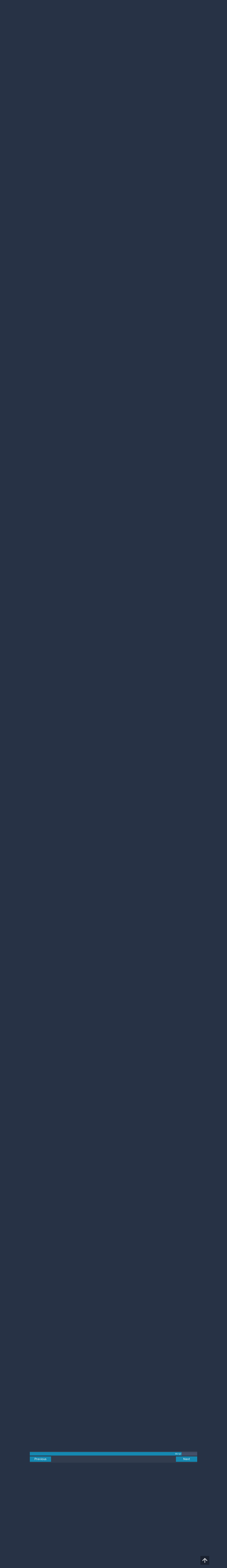

--- FILE ---
content_type: text/html; charset=UTF-8
request_url: https://m.egwwritings.org/en/book/14172.17680001
body_size: 15205
content:
<!DOCTYPE html>
<html>
<head>
    <link rel="icon" href="/images/favicon.ico" type="image/x-icon"/>
    <meta charset="utf-8">
    <meta http-equiv="X-UA-Compatible" content="IE=edge,chrome=1">
    <meta name="keywords" content=""/>
    <meta name="description" content=""/>
    <meta name="viewport" content="width=device-width, initial-scale=1">
    
    <meta property="og:title" content="Strong’s Hebrew Dictionary (KJV)" />
    <meta property="og:image" content="https://media4.egwwritings.org/covers/14172_r.jpg" />
    <meta name="twitter:site" content="">
    <meta name="twitter:card" content="summary">
    <meta name="twitter:title" content="Strong’s Hebrew Dictionary (KJV)">
    <meta name="twitter:description" content="A dictionary of words found in the King James Version of Old Testament.">
    <meta name="twitter:image:src" content="https://media4.egwwritings.org/covers/14172_r.jpg">

    <link rel="stylesheet" type="text/css" href="/assets/a591e52c/css/bootstrap.min.css" />
<link rel="stylesheet" type="text/css" href="/assets/c38633e/css/bootstrap-datepicker.min.css" />
<link rel="stylesheet" type="text/css" href="/assets/22a6b8ed/css/zabuto_calendar.css" />
<link rel="stylesheet" type="text/css" href="/assets/10ef36f/bootstrap-table.min.css" />
<link rel="stylesheet" type="text/css" href="/assets/ea45f968/css/bootstrap-slider.min.css" />
<link rel="stylesheet" type="text/css" href="//fonts.googleapis.com/css?family=Raleway:400,500|Roboto+Condensed:300,400&amp;subset=cyrillic-ext,latin" />
<link rel="stylesheet" type="text/css" href="/assets/16cd58a7/css/font-awesome.min.css" />
<link rel="stylesheet" type="text/css" href="/assets/f9f3dadb/skin/blue.monday/css/jplayer.blue.monday.css" />
<link rel="stylesheet" type="text/css" href="/assets/4830277/css/select2.css" />
<link rel="stylesheet" type="text/css" href="/assets/523e97c5/style.css" />
<link rel="stylesheet" type="text/css" href="/assets/523e97c5/custom.css" />
<link rel="stylesheet" type="text/css" href="/assets/523e97c5/extend.css" />
<title>Strong’s Hebrew Dictionary (KJV) &mdash; Ellen G. White Writings</title>
    <script type="f9d86410615c159950242fda-text/javascript">var _isLogged=false;</script>
</head>
<body class="dark-theme egw-page-lang">
<ul class="dropdown-menu custom-dropdown-menu sc-new-dropdown-menu" id="sc-dropdown-2"  >
    <li id="add_highlight_new" class="disabled"><a title="Add Highlight"><span class="glyphicon glyphicon-fire"></span></a></li>
    <li id="add_bookmark_new" class="disabled"><a title="Add Bookmark"><span class="glyphicon glyphicon-bookmark"></span></a></li>
    <li id="add_note_new" class="disabled"><a title="Add Note"><span class="glyphicon glyphicon-edit"></span></a></li>
    <li id="add_tag_new" class="disabled"><a title="Add Tag"><span class="glyphicon glyphicon-tag"></span></a></li>
</ul>
<header class="site_header">
    <section class="egw-notifications">
        <div class="egw-loader"><span></span>&nbsp;Loading&hellip;</div>
    </section>
    <div class="header-top">
        <div class="container">
            <div class="clearfix">
                                                    
                <a class="site-logo pull-left" href="/en">
                    <img src="/images/logo.svg" width="86" alt="Ellen G. White" title="Ellen G. White Writings"/>
                    <span class="logo-name">Writings</span>
                </a>

                <div class="pull-right">
                    <nav class="main-nav">
                        <li><a href="http://ellenwhite.org" target="_blank" class="noajax">ellenwhite.org</a></li>
                        
                        <li class="egw-only-lang"><a class="noajax" href="/languages">Select language</a></li>
                        
                                            <input type="hidden" id="userLogin" value="0">
                        <li><a href="/auth/login" class="noajax">Login</a></li>
                        <li><a href="/auth/registration" class="noajax">Registration</a></li>
                                        </nav>

                    <form class="navbar-search search-form" method="get"
                          action="/search">
                                                    <input type="hidden" name="lang" value="en">
                                                <div class="search-field">
                            <input type="text" id="id_query" name="query" class="typeahead search-query" value=""
                                   placeholder="Search…"
                            >
                            <div class="suggestions-list" style="display:none;">
                                <div class="suggestions-list-data">
                                                                </div>
                                <div class="suggestions-list-close"><a href="#">Close</a></div>
                            </div>
                        </div>
                        <input type="hidden" name="suggestion" value="0">
                        <div class="search-form-btns">
                            <button type="submit" class="search-form-btn submit"></button>
                            <a href="/advsearch" class="search-form-btn advanced-search noajax"></a>
                        </div>
                    </form>

                                        <a href="/index/Theme/theme/light"
                       class="theme-switcher-container noajax"><input
                                id="theme-switcher" data-on="Dark"
                                data-off="Light"
                                type="checkbox"  checked="checked"/></a>
                </div>
            </div>
        </div>
    </div>
</header>

<div id="pager-fixed" class="pager-fixed">
    <div class="container">

    </div>
</div>
<script language="JavaScript" type="f9d86410615c159950242fda-text/javascript">
    var _app_lang = 'en';
</script>
<div id="toolbar" class="toolbar text-right">
    <div class="container">
        <div class="dropdown translate-dropdown" style="display: none;">
            <a title="Turn translation off " href="#" id="translate-off" style="display: none" class="toolbar-icons active"><i class="icon-translate"></i></a>
            <a title="Translate paragraph" href="#" id="translate" class="dropdown-toggle toolbar-icons"  data-toggle="dropdown"><i class="icon-translate"></i></a>
            <ul class="dropdown-menu custom-dropdown-menu" id="translate-dropdown" aria-labelledby="translate" >
                <li class="disabled"><a href="#">No translate</a></li>
            </ul>
        </div>

        <a title="Increase Text Size" href="#" id="increaseFontSize" class="toolbar-icons font-change"><i class="icon-font-increase"></i></a>
        <a title="Decrease Text Size" href="#" id="decreaseFontSize" class="toolbar-icons font-change font-change-decr"><i class="icon-font-decrease"></i></a>
        <div class="delimiter player-delimiter"></div>
        <div class="btn-group player-btn-group">
            <button type="button" class="btn-player-ctrl btn btn-main btn-default" disabled>
                <i class="player-icon icon-play"></i>
            </button>
            <button type="button" class="btn-open-player btn btn-main btn-default" disabled>
                <div><span class="fa fa-external-link"></span><div>
                <span class="player-text open-player">--</span>
            </button>
            <button type="button" class="btn-play-current btn btn-main btn-default" disabled>
                <div><img src="/images/play_btn1.png" width="16" height="16"></div>
                <span class="player-text play-current">--</span>
            </button>
        </div>
            </div>
</div>

<main data-font-size="" class="main_content " id="main_content">
    <div class="container  text-ltr  " id="content">



        
            
        <h1>Strong’s Hebrew Dictionary (KJV)</h1>
        <ul class="breadcrumb"><li><a href="/en">Home</a></li><li><a href="/en/folders/22">Bible</a></li><li><a href="/en/folders/1370">Dictionaries</a></li><li class="dropdown active"><a class="dropdown-toggle" id="breadcrumb_book_14172" data-toggle="dropdown" href="#">Strong’s Hebrew Dictionary (KJV)<b class="caret"></b></a><ul id="breadcrumb_book_14172-dropdown" class="dropdown-menu"><li class="disabled"><a href="#">Read</a></li><li><a id="BreadcrumbsContent_toc" href="/en/book/14172/toc">Contents</a></li><li><a id="BreadcrumbsContent_details" href="/en/book/14172/info">Details</a></li></ul></li></ul>
        <div class="book-content">
            <div class="pager top pager-fixed-src">
        <div class="progress">
        <div class="progress-bar" role="progressbar" style="width:90.7%">
            88/97
        </div>
    </div>
    
<ul>
        <li class="previous">
                    <a class="btn-large" href="/en/book/14172.7579000">Previous</a>
        
    </li>
    
        <li class="next">
                    <a class="btn-large" href="/en/book/14172.17781001">Next</a>
        
    </li>

    </ul>
</div>    
    <div class="egw_content_container" data-lang="en" data-pubnr="14172" data-type="dictionary">
                        <h3 class="egw_content_wrapper " book_id="14172" id="17680001" data-para-id="14172.17680001" data-refcode="SHD SGA.1">
    <span class="egw_content" data-refcode="14172.17680001"
                            data-translate="[]"
                      data-refcode-old="SHD SGA.1">SGA — SHOWPHAK</span>
                    </h3>

                        <h4 class="egw_content_wrapper " book_id="14172" id="7680001" data-para-id="14172.7680001" data-refcode="SHD SGA.1">
    <span class="egw_content" data-refcode="14172.7680001"
                            data-translate="[]"
                      data-refcode-old="SHD SGA.1">(7680) sga’ [seg-aw’]</span>
                    </h4>

                        <p class="egw_content_wrapper indent1" book_id="14172" id="7680002" data-para-id="14172.7680002" data-refcode="SHD SGA.2">
    <span class="egw_content" data-refcode="14172.7680002"
                            data-translate="[]"
                      data-refcode-old="SHD SGA.2"> (Aramaic) corresponding to ’saga’’ (<a class='link egwlink egwlink_book' href='/en/book/14172.7679001#7679001' data-link='14172.7679001'>saga’</a>); to increase:--grow, be multiplied. </span>
                    </p>

                        <h4 class="egw_content_wrapper " book_id="14172" id="7681001" data-para-id="14172.7681001" data-refcode="SHD SHAGE.1">
    <span class="egw_content" data-refcode="14172.7681001"
                            data-translate="[]"
                      data-refcode-old="SHD SHAGE.1">(7681) Shage’ [shaw-gay’]</span>
                    </h4>

                        <p class="egw_content_wrapper indent1" book_id="14172" id="7681002" data-para-id="14172.7681002" data-refcode="SHD SHAGE.2">
    <span class="egw_content" data-refcode="14172.7681002"
                            data-translate="[]"
                      data-refcode-old="SHD SHAGE.2"> probably from ’shagah’ (<a class='link egwlink egwlink_book' href='/en/book/14172.7686001#7686001' data-link='14172.7686001'>shagah</a>); erring; Shage, an Israelite:--Shage. </span>
                    </p>

                        <h4 class="egw_content_wrapper " book_id="14172" id="7682001" data-para-id="14172.7682001" data-refcode="SHD SAGAB.1">
    <span class="egw_content" data-refcode="14172.7682001"
                            data-translate="[]"
                      data-refcode-old="SHD SAGAB.1">(7682) sagab [saw-gab’]</span>
                    </h4>

                        <p class="egw_content_wrapper indent1" book_id="14172" id="7682002" data-para-id="14172.7682002" data-refcode="SHD SAGAB.2">
    <span class="egw_content" data-refcode="14172.7682002"
                            data-translate="[]"
                      data-refcode-old="SHD SAGAB.2"> a primitive root; to be (causatively, make) lofty, especially inaccessible; by implication, safe, strong; used literally and figuratively --defend, exalt, be excellent, (be, set on) high, lofty, be safe, set up (on high), be too strong. </span>
                    </p>

                        <h4 class="egw_content_wrapper " book_id="14172" id="7683001" data-para-id="14172.7683001" data-refcode="SHD SHAGAG.1">
    <span class="egw_content" data-refcode="14172.7683001"
                            data-translate="[]"
                      data-refcode-old="SHD SHAGAG.1">(7683) shagag [shaw-gag’]</span>
                    </h4>

                        <p class="egw_content_wrapper indent1" book_id="14172" id="7683002" data-para-id="14172.7683002" data-refcode="SHD SHAGAG.2">
    <span class="egw_content" data-refcode="14172.7683002"
                            data-translate="[]"
                      data-refcode-old="SHD SHAGAG.2"> a primitive root; to stray, i.e. (figuratively) sin (with more or less apology):--X also for that, deceived, err, go astray, sin ignorantly. </span>
                    </p>

                        <h4 class="egw_content_wrapper " book_id="14172" id="7684001" data-para-id="14172.7684001" data-refcode="SHD SHGAGAH.1">
    <span class="egw_content" data-refcode="14172.7684001"
                            data-translate="[]"
                      data-refcode-old="SHD SHGAGAH.1">(7684) shgagah [sheg-aw-gaw’]</span>
                    </h4>

                        <p class="egw_content_wrapper indent1" book_id="14172" id="7684002" data-para-id="14172.7684002" data-refcode="SHD SHGAGAH.2">
    <span class="egw_content" data-refcode="14172.7684002"
                            data-translate="[]"
                      data-refcode-old="SHD SHGAGAH.2"> from ’shagag’ (<a class='link egwlink egwlink_book' href='/en/book/14172.7683001#7683001' data-link='14172.7683001'>shagag</a>); a mistake or inadvertent transgression:--error, ignorance, at unawares; unwittingly. </span>
                    </p>

                        <h4 class="egw_content_wrapper " book_id="14172" id="7685001" data-para-id="14172.7685001" data-refcode="SHD SAGAH.1">
    <span class="egw_content" data-refcode="14172.7685001"
                            data-translate="[]"
                      data-refcode-old="SHD SAGAH.1">(7685) sagah [saw-gaw’]</span>
                    </h4>

                        <p class="egw_content_wrapper indent1" book_id="14172" id="7685002" data-para-id="14172.7685002" data-refcode="SHD SAGAH.2">
    <span class="egw_content" data-refcode="14172.7685002"
                            data-translate="[]"
                      data-refcode-old="SHD SAGAH.2"> a primitive root; to enlarge (especially upward, also figuratively):--grow (up), increase. </span>
                    </p>

                        <h4 class="egw_content_wrapper " book_id="14172" id="7686001" data-para-id="14172.7686001" data-refcode="SHD SHAGAH.1">
    <span class="egw_content" data-refcode="14172.7686001"
                            data-translate="[]"
                      data-refcode-old="SHD SHAGAH.1">(7686) shagah [shaw-gaw’]</span>
                    </h4>

                        <p class="egw_content_wrapper indent1" book_id="14172" id="7686002" data-para-id="14172.7686002" data-refcode="SHD SHAGAH.2">
    <span class="egw_content" data-refcode="14172.7686002"
                            data-translate="[]"
                      data-refcode-old="SHD SHAGAH.2"> a primitive root; to stray (causatively, mislead), usually (figuratively) to mistake, especially (morally) to transgress; by extension (through the idea of intoxication) to reel, (figuratively) be enraptured:--(cause to) go astray, deceive, err, be ravished, sin through ignorance, (let, make to) wander. </span>
                    </p>

                        <h4 class="egw_content_wrapper " book_id="14172" id="7687001" data-para-id="14172.7687001" data-refcode="SHD SGUWB.1">
    <span class="egw_content" data-refcode="14172.7687001"
                            data-translate="[]"
                      data-refcode-old="SHD SGUWB.1">(7687) Sguwb [seg-oob’]</span>
                    </h4>

                        <p class="egw_content_wrapper indent1" book_id="14172" id="7687002" data-para-id="14172.7687002" data-refcode="SHD SGUWB.2">
    <span class="egw_content" data-refcode="14172.7687002"
                            data-translate="[]"
                      data-refcode-old="SHD SGUWB.2"> from ’sagab’ (<a class='link egwlink egwlink_book' href='/en/book/14172.7682001#7682001' data-link='14172.7682001'>sagab</a>); aloft; Segub, the name of two Israelites:--Segub. </span>
                    </p>

                        <h4 class="egw_content_wrapper " book_id="14172" id="7688001" data-para-id="14172.7688001" data-refcode="SHD SHAGACH.1">
    <span class="egw_content" data-refcode="14172.7688001"
                            data-translate="[]"
                      data-refcode-old="SHD SHAGACH.1">(7688) shagach [shaw-gakh’]</span>
                    </h4>

                        <p class="egw_content_wrapper indent1" book_id="14172" id="7688002" data-para-id="14172.7688002" data-refcode="SHD SHAGACH.2">
    <span class="egw_content" data-refcode="14172.7688002"
                            data-translate="[]"
                      data-refcode-old="SHD SHAGACH.2"> a primitive root; to peep, i.e. glance sharply at:--look (narrowly). </span>
                    </p>

                        <h4 class="egw_content_wrapper " book_id="14172" id="7689001" data-para-id="14172.7689001" data-refcode="SHD SAGGIY.1">
    <span class="egw_content" data-refcode="14172.7689001"
                            data-translate="[]"
                      data-refcode-old="SHD SAGGIY.1">(7689) saggiy’ [sag-ghee’]</span>
                    </h4>

                        <p class="egw_content_wrapper indent1" book_id="14172" id="7689002" data-para-id="14172.7689002" data-refcode="SHD SAGGIY.2">
    <span class="egw_content" data-refcode="14172.7689002"
                            data-translate="[]"
                      data-refcode-old="SHD SAGGIY.2"> from ’saga’’ (<a class='link egwlink egwlink_book' href='/en/book/14172.7679001#7679001' data-link='14172.7679001'>saga’</a>); (superlatively) mighty:--excellent, great. </span>
                    </p>

                        <h4 class="egw_content_wrapper " book_id="14172" id="7690001" data-para-id="14172.7690001" data-refcode="SHD SAGGIY.1">
    <span class="egw_content" data-refcode="14172.7690001"
                            data-translate="[]"
                      data-refcode-old="SHD SAGGIY.1">(7690) saggiy’ [sag-ghee’]</span>
                    </h4>

                        <p class="egw_content_wrapper indent1" book_id="14172" id="7690002" data-para-id="14172.7690002" data-refcode="SHD SAGGIY.2">
    <span class="egw_content" data-refcode="14172.7690002"
                            data-translate="[]"
                      data-refcode-old="SHD SAGGIY.2"> (Aramaic) corresponding to ’saggiy’’ (<a class='link egwlink egwlink_book' href='/en/book/14172.7689001#7689001' data-link='14172.7689001'>saggiy’</a>); large (in size, quantity or number, also adverbial):--exceeding, great(-ly); many, much, sore, very. </span>
                    </p>

                        <h4 class="egw_content_wrapper " book_id="14172" id="7691001" data-para-id="14172.7691001" data-refcode="SHD SHGIYAH.1">
    <span class="egw_content" data-refcode="14172.7691001"
                            data-translate="[]"
                      data-refcode-old="SHD SHGIYAH.1">(7691) shgiy’ah [sheg-ee-aw’]</span>
                    </h4>

                        <p class="egw_content_wrapper indent1" book_id="14172" id="7691002" data-para-id="14172.7691002" data-refcode="SHD SHGIYAH.2">
    <span class="egw_content" data-refcode="14172.7691002"
                            data-translate="[]"
                      data-refcode-old="SHD SHGIYAH.2"> from ’shagah’ (<a class='link egwlink egwlink_book' href='/en/book/14172.7686001#7686001' data-link='14172.7686001'>shagah</a>); a moral mistake:--error. </span>
                    </p>

                        <h4 class="egw_content_wrapper " book_id="14172" id="7692001" data-para-id="14172.7692001" data-refcode="SHD SHIGGAYOWN.1">
    <span class="egw_content" data-refcode="14172.7692001"
                            data-translate="[]"
                      data-refcode-old="SHD SHIGGAYOWN.1">(7692) shiggayown [shig-gaw-yone’]</span>
                    </h4>

                        <p class="egw_content_wrapper indent1" book_id="14172" id="7692002" data-para-id="14172.7692002" data-refcode="SHD SHIGGAYOWN.2">
    <span class="egw_content" data-refcode="14172.7692002"
                            data-translate="[]"
                      data-refcode-old="SHD SHIGGAYOWN.2"> or shiggayonah {shig-gaw-yo-naw’}; from ’shagah’ (<a class='link egwlink egwlink_book' href='/en/book/14172.7686001#7686001' data-link='14172.7686001'>shagah</a>); properly, aberration, i.e. (technically) a dithyramb or rambling poem:--Shiggaion, Shigionoth. </span>
                    </p>

                        <h4 class="egw_content_wrapper " book_id="14172" id="7693001" data-para-id="14172.7693001" data-refcode="SHD SHAGAL.1">
    <span class="egw_content" data-refcode="14172.7693001"
                            data-translate="[]"
                      data-refcode-old="SHD SHAGAL.1">(7693) shagal [shaw-gal’]</span>
                    </h4>

                        <p class="egw_content_wrapper indent1" book_id="14172" id="7693002" data-para-id="14172.7693002" data-refcode="SHD SHAGAL.2">
    <span class="egw_content" data-refcode="14172.7693002"
                            data-translate="[]"
                      data-refcode-old="SHD SHAGAL.2"> a primitive root; to copulate with:--lie with, ravish. </span>
                    </p>

                        <h4 class="egw_content_wrapper " book_id="14172" id="7694001" data-para-id="14172.7694001" data-refcode="SHD SHEGAL.1">
    <span class="egw_content" data-refcode="14172.7694001"
                            data-translate="[]"
                      data-refcode-old="SHD SHEGAL.1">(7694) shegal [shay-gawl’]</span>
                    </h4>

                        <p class="egw_content_wrapper indent1" book_id="14172" id="7694002" data-para-id="14172.7694002" data-refcode="SHD SHEGAL.2">
    <span class="egw_content" data-refcode="14172.7694002"
                            data-translate="[]"
                      data-refcode-old="SHD SHEGAL.2"> from ’shagal’ (<a class='link egwlink egwlink_book' href='/en/book/14172.7693001#7693001' data-link='14172.7693001'>shagal</a>); a queen (from cohabitation):--queen. </span>
                    </p>

                        <h4 class="egw_content_wrapper " book_id="14172" id="7695001" data-para-id="14172.7695001" data-refcode="SHD SHEGAL.1">
    <span class="egw_content" data-refcode="14172.7695001"
                            data-translate="[]"
                      data-refcode-old="SHD SHEGAL.1">(7695) shegal [shay-gawl’]</span>
                    </h4>

                        <p class="egw_content_wrapper indent1" book_id="14172" id="7695002" data-para-id="14172.7695002" data-refcode="SHD SHEGAL.2">
    <span class="egw_content" data-refcode="14172.7695002"
                            data-translate="[]"
                      data-refcode-old="SHD SHEGAL.2"> (Aramaic) corresponding to ’shegal’ (<a class='link egwlink egwlink_book' href='/en/book/14172.7694001#7694001' data-link='14172.7694001'>shegal</a>); a (legitimate) queen:--wife. </span>
                    </p>

                        <h4 class="egw_content_wrapper " book_id="14172" id="7696001" data-para-id="14172.7696001" data-refcode="SHD SHAGA`.1">
    <span class="egw_content" data-refcode="14172.7696001"
                            data-translate="[]"
                      data-refcode-old="SHD SHAGA`.1">(7696) shaga` [shaw-gah’]</span>
                    </h4>

                        <p class="egw_content_wrapper indent1" book_id="14172" id="7696002" data-para-id="14172.7696002" data-refcode="SHD SHAGA`.2">
    <span class="egw_content" data-refcode="14172.7696002"
                            data-translate="[]"
                      data-refcode-old="SHD SHAGA`.2"> a primitive root; to rave through insanity:--(be, play the) mad (man). </span>
                    </p>

                        <h4 class="egw_content_wrapper " book_id="14172" id="7697001" data-para-id="14172.7697001" data-refcode="SHD SHIGGA`OWN.1">
    <span class="egw_content" data-refcode="14172.7697001"
                            data-translate="[]"
                      data-refcode-old="SHD SHIGGA`OWN.1">(7697) shigga`own [shig-gaw-yone’]</span>
                    </h4>

                        <p class="egw_content_wrapper indent1" book_id="14172" id="7697002" data-para-id="14172.7697002" data-refcode="SHD SHIGGA`OWN.2">
    <span class="egw_content" data-refcode="14172.7697002"
                            data-translate="[]"
                      data-refcode-old="SHD SHIGGA`OWN.2"> from ’shaga`’ (<a class='link egwlink egwlink_book' href='/en/book/14172.7696001#7696001' data-link='14172.7696001'>shaga`</a>); craziness:--furiously, madness. </span>
                    </p>

                        <h4 class="egw_content_wrapper " book_id="14172" id="7698001" data-para-id="14172.7698001" data-refcode="SHD SHEGER.1">
    <span class="egw_content" data-refcode="14172.7698001"
                            data-translate="[]"
                      data-refcode-old="SHD SHEGER.1">(7698) sheger [sheh’-ger]</span>
                    </h4>

                        <p class="egw_content_wrapper indent1" book_id="14172" id="7698002" data-para-id="14172.7698002" data-refcode="SHD SHEGER.2">
    <span class="egw_content" data-refcode="14172.7698002"
                            data-translate="[]"
                      data-refcode-old="SHD SHEGER.2"> from an unused root probably meaning to eject; the fetus (as finally expelled):--that cometh of, increase. </span>
                    </p>

                        <h4 class="egw_content_wrapper " book_id="14172" id="7699001" data-para-id="14172.7699001" data-refcode="SHD SHAD.1">
    <span class="egw_content" data-refcode="14172.7699001"
                            data-translate="[]"
                      data-refcode-old="SHD SHAD.1">(7699) shad [shad]</span>
                    </h4>

                        <p class="egw_content_wrapper indent1" book_id="14172" id="7699002" data-para-id="14172.7699002" data-refcode="SHD SHAD.2">
    <span class="egw_content" data-refcode="14172.7699002"
                            data-translate="[]"
                      data-refcode-old="SHD SHAD.2"> or shod {shode}; probably from ’shuwd’ (<a class='link egwlink egwlink_book' href='/en/book/14172.7736001#7736001' data-link='14172.7736001'>shuwd</a>) (in its original sense) contracted; the breast of a woman or animal (as bulging):--breast, pap, teat. </span>
                    </p>

                        <h4 class="egw_content_wrapper " book_id="14172" id="7700001" data-para-id="14172.7700001" data-refcode="SHD SHED.1">
    <span class="egw_content" data-refcode="14172.7700001"
                            data-translate="[]"
                      data-refcode-old="SHD SHED.1">(7700) shed [shade]</span>
                    </h4>

                        <p class="egw_content_wrapper indent1" book_id="14172" id="7700002" data-para-id="14172.7700002" data-refcode="SHD SHED.2">
    <span class="egw_content" data-refcode="14172.7700002"
                            data-translate="[]"
                      data-refcode-old="SHD SHED.2"> from ’shuwd’ (<a class='link egwlink egwlink_book' href='/en/book/14172.7736001#7736001' data-link='14172.7736001'>shuwd</a>); a doemon (as malignant):--devil. </span>
                    </p>

                        <h4 class="egw_content_wrapper " book_id="14172" id="7701001" data-para-id="14172.7701001" data-refcode="SHD SHOD.1">
    <span class="egw_content" data-refcode="14172.7701001"
                            data-translate="[]"
                      data-refcode-old="SHD SHOD.1">(7701) shod [shode]</span>
                    </h4>

                        <p class="egw_content_wrapper indent1" book_id="14172" id="7701002" data-para-id="14172.7701002" data-refcode="SHD SHOD.2">
    <span class="egw_content" data-refcode="14172.7701002"
                            data-translate="[]"
                      data-refcode-old="SHD SHOD.2"> or showd (Job 5:21) {shode}; from ’shuwd’ (<a class='link egwlink egwlink_book' href='/en/book/14172.7736001#7736001' data-link='14172.7736001'>shuwd</a>); violence, ravage:--desolation, destruction, oppression, robbery, spoil(-ed, -er, - ing), wasting. </span>
                    </p>

                        <h4 class="egw_content_wrapper " book_id="14172" id="7702001" data-para-id="14172.7702001" data-refcode="SHD SADAD.1">
    <span class="egw_content" data-refcode="14172.7702001"
                            data-translate="[]"
                      data-refcode-old="SHD SADAD.1">(7702) sadad [saw-dad’]</span>
                    </h4>

                        <p class="egw_content_wrapper indent1" book_id="14172" id="7702002" data-para-id="14172.7702002" data-refcode="SHD SADAD.2">
    <span class="egw_content" data-refcode="14172.7702002"
                            data-translate="[]"
                      data-refcode-old="SHD SADAD.2"> a primitive root; to abrade, i.e. harrow a field:--break clods, harrow. </span>
                    </p>

                        <h4 class="egw_content_wrapper " book_id="14172" id="7703001" data-para-id="14172.7703001" data-refcode="SHD SHADAD.1">
    <span class="egw_content" data-refcode="14172.7703001"
                            data-translate="[]"
                      data-refcode-old="SHD SHADAD.1">(7703) shadad [shaw-dad’]</span>
                    </h4>

                        <p class="egw_content_wrapper indent1" book_id="14172" id="7703002" data-para-id="14172.7703002" data-refcode="SHD SHADAD.2">
    <span class="egw_content" data-refcode="14172.7703002"
                            data-translate="[]"
                      data-refcode-old="SHD SHADAD.2"> a primitive root; properly, to be burly, i.e. (figuratively) powerful (passively, impregnable); by implication, to ravage:--dead, destroy(-er), oppress, robber, spoil(-er), X utterly, (lay) waste. </span>
                    </p>

                        <h4 class="egw_content_wrapper " book_id="14172" id="7704001" data-para-id="14172.7704001" data-refcode="SHD SADEH.1">
    <span class="egw_content" data-refcode="14172.7704001"
                            data-translate="[]"
                      data-refcode-old="SHD SADEH.1">(7704) sadeh [saw-deh’]</span>
                    </h4>

                        <p class="egw_content_wrapper indent1" book_id="14172" id="7704002" data-para-id="14172.7704002" data-refcode="SHD SADEH.2">
    <span class="egw_content" data-refcode="14172.7704002"
                            data-translate="[]"
                      data-refcode-old="SHD SADEH.2"> or saday {saw-dah’-ee}; from an unused root meaning to spread out; a field (as flat):--country, field, ground, land, soil, X wild. </span>
                    </p>

                        <h4 class="egw_content_wrapper " book_id="14172" id="7705001" data-para-id="14172.7705001" data-refcode="SHD SHIDDAH.1">
    <span class="egw_content" data-refcode="14172.7705001"
                            data-translate="[]"
                      data-refcode-old="SHD SHIDDAH.1">(7705) shiddah [shid-dah’]</span>
                    </h4>

                        <p class="egw_content_wrapper indent1" book_id="14172" id="7705002" data-para-id="14172.7705002" data-refcode="SHD SHIDDAH.2">
    <span class="egw_content" data-refcode="14172.7705002"
                            data-translate="[]"
                      data-refcode-old="SHD SHIDDAH.2"> from ’shadad’ (<a class='link egwlink egwlink_book' href='/en/book/14172.7703001#7703001' data-link='14172.7703001'>shadad</a>); a wife (as mistress of the house):--X all sorts, musical instrument. </span>
                    </p>

                        <h4 class="egw_content_wrapper " book_id="14172" id="7706001" data-para-id="14172.7706001" data-refcode="SHD SHADDAY.1">
    <span class="egw_content" data-refcode="14172.7706001"
                            data-translate="[]"
                      data-refcode-old="SHD SHADDAY.1">(7706) Shadday [shad-dah’-ee]</span>
                    </h4>

                        <p class="egw_content_wrapper indent1" book_id="14172" id="7706002" data-para-id="14172.7706002" data-refcode="SHD SHADDAY.2">
    <span class="egw_content" data-refcode="14172.7706002"
                            data-translate="[]"
                      data-refcode-old="SHD SHADDAY.2"> from ’shadad’ (<a class='link egwlink egwlink_book' href='/en/book/14172.7703001#7703001' data-link='14172.7703001'>shadad</a>); the Almighty:--Almighty. </span>
                    </p>

                        <h4 class="egw_content_wrapper " book_id="14172" id="7707001" data-para-id="14172.7707001" data-refcode="SHD SHDEYUWR.1">
    <span class="egw_content" data-refcode="14172.7707001"
                            data-translate="[]"
                      data-refcode-old="SHD SHDEYUWR.1">(7707) Shdey’uwr [shed-ay-oor’]</span>
                    </h4>

                        <p class="egw_content_wrapper indent1" book_id="14172" id="7707002" data-para-id="14172.7707002" data-refcode="SHD SHDEYUWR.2">
    <span class="egw_content" data-refcode="14172.7707002"
                            data-translate="[]"
                      data-refcode-old="SHD SHDEYUWR.2"> from the same as ’sadeh’ (<a class='link egwlink egwlink_book' href='/en/book/14172.7704001#7704001' data-link='14172.7704001'>sadeh</a>) and ’’uwr’ (<a class='link egwlink egwlink_book' href='/en/book/14172.217001#217001' data-link='14172.217001'>’uwr</a>); spreader of light; Shedejur, an Israelite:--Shedeur. </span>
                    </p>

                        <h4 class="egw_content_wrapper " book_id="14172" id="7708001" data-para-id="14172.7708001" data-refcode="SHD SIDDIYM.1">
    <span class="egw_content" data-refcode="14172.7708001"
                            data-translate="[]"
                      data-refcode-old="SHD SIDDIYM.1">(7708) Siddiym [sid-deem’]</span>
                    </h4>

                        <p class="egw_content_wrapper indent1" book_id="14172" id="7708002" data-para-id="14172.7708002" data-refcode="SHD SIDDIYM.2">
    <span class="egw_content" data-refcode="14172.7708002"
                            data-translate="[]"
                      data-refcode-old="SHD SIDDIYM.2"> plural from the same as ’sadeh’ (<a class='link egwlink egwlink_book' href='/en/book/14172.7704001#7704001' data-link='14172.7704001'>sadeh</a>); flats; Siddim, a valley in Palestine:--Siddim. </span>
                    </p>

                        <h4 class="egw_content_wrapper " book_id="14172" id="7709001" data-para-id="14172.7709001" data-refcode="SHD SHDEMAH.1">
    <span class="egw_content" data-refcode="14172.7709001"
                            data-translate="[]"
                      data-refcode-old="SHD SHDEMAH.1">(7709) shdemah [shed-ay-maw’]</span>
                    </h4>

                        <p class="egw_content_wrapper indent1" book_id="14172" id="7709002" data-para-id="14172.7709002" data-refcode="SHD SHDEMAH.2">
    <span class="egw_content" data-refcode="14172.7709002"
                            data-translate="[]"
                      data-refcode-old="SHD SHDEMAH.2"> apparently from ’sadeh’ (<a class='link egwlink egwlink_book' href='/en/book/14172.7704001#7704001' data-link='14172.7704001'>sadeh</a>); a cultivated field; -- blasted, field. </span>
                    </p>

                        <h4 class="egw_content_wrapper " book_id="14172" id="7710001" data-para-id="14172.7710001" data-refcode="SHD SHADAPH.1">
    <span class="egw_content" data-refcode="14172.7710001"
                            data-translate="[]"
                      data-refcode-old="SHD SHADAPH.1">(7710) shadaph [shaw-daf’]</span>
                    </h4>

                        <p class="egw_content_wrapper indent1" book_id="14172" id="7710002" data-para-id="14172.7710002" data-refcode="SHD SHADAPH.2">
    <span class="egw_content" data-refcode="14172.7710002"
                            data-translate="[]"
                      data-refcode-old="SHD SHADAPH.2"> a primitive root; to scorch:--blast. </span>
                    </p>

                        <h4 class="egw_content_wrapper " book_id="14172" id="7711001" data-para-id="14172.7711001" data-refcode="SHD SHDEPHAH.1">
    <span class="egw_content" data-refcode="14172.7711001"
                            data-translate="[]"
                      data-refcode-old="SHD SHDEPHAH.1">(7711) shdephah [shed-ay-faw’]</span>
                    </h4>

                        <p class="egw_content_wrapper indent1" book_id="14172" id="7711002" data-para-id="14172.7711002" data-refcode="SHD SHDEPHAH.2">
    <span class="egw_content" data-refcode="14172.7711002"
                            data-translate="[]"
                      data-refcode-old="SHD SHDEPHAH.2"> or shiddaphown {shid-daw-fone’}; from ’shadaph’ (<a class='link egwlink egwlink_book' href='/en/book/14172.7710001#7710001' data-link='14172.7710001'>shadaph</a>); blight:--blasted(-ing). </span>
                    </p>

                        <h4 class="egw_content_wrapper " book_id="14172" id="7712001" data-para-id="14172.7712001" data-refcode="SHD SHDAR.1">
    <span class="egw_content" data-refcode="14172.7712001"
                            data-translate="[]"
                      data-refcode-old="SHD SHDAR.1">(7712) shdar [shed-ar’]</span>
                    </h4>

                        <p class="egw_content_wrapper indent1" book_id="14172" id="7712002" data-para-id="14172.7712002" data-refcode="SHD SHDAR.2">
    <span class="egw_content" data-refcode="14172.7712002"
                            data-translate="[]"
                      data-refcode-old="SHD SHDAR.2"> (Aramaic) a primitive root; to endeavor:--labour. </span>
                    </p>

                        <h4 class="egw_content_wrapper " book_id="14172" id="7713001" data-para-id="14172.7713001" data-refcode="SHD SDERAH.1">
    <span class="egw_content" data-refcode="14172.7713001"
                            data-translate="[]"
                      data-refcode-old="SHD SDERAH.1">(7713) sderah [sed-ay-raw’]</span>
                    </h4>

                        <p class="egw_content_wrapper indent1" book_id="14172" id="7713002" data-para-id="14172.7713002" data-refcode="SHD SDERAH.2">
    <span class="egw_content" data-refcode="14172.7713002"
                            data-translate="[]"
                      data-refcode-old="SHD SDERAH.2"> from an unused root meaning to regulate; a row, i.e. rank (of soldiers), story (of rooms):--board, range. </span>
                    </p>

                        <h4 class="egw_content_wrapper " book_id="14172" id="7714001" data-para-id="14172.7714001" data-refcode="SHD SHADRAK.1">
    <span class="egw_content" data-refcode="14172.7714001"
                            data-translate="[]"
                      data-refcode-old="SHD SHADRAK.1">(7714) Shadrak [shad-rak’]</span>
                    </h4>

                        <p class="egw_content_wrapper indent1" book_id="14172" id="7714002" data-para-id="14172.7714002" data-refcode="SHD SHADRAK.2">
    <span class="egw_content" data-refcode="14172.7714002"
                            data-translate="[]"
                      data-refcode-old="SHD SHADRAK.2"> probably of foreign origin; Shadrak, the Bab. name of one of Daniel’s companions:--Shadrach. </span>
                    </p>

                        <h4 class="egw_content_wrapper " book_id="14172" id="7715001" data-para-id="14172.7715001" data-refcode="SHD SHADRAK.1">
    <span class="egw_content" data-refcode="14172.7715001"
                            data-translate="[]"
                      data-refcode-old="SHD SHADRAK.1">(7715) Shadrak [shad-rak’]</span>
                    </h4>

                        <p class="egw_content_wrapper indent1" book_id="14172" id="7715002" data-para-id="14172.7715002" data-refcode="SHD SHADRAK.2">
    <span class="egw_content" data-refcode="14172.7715002"
                            data-translate="[]"
                      data-refcode-old="SHD SHADRAK.2"> (Aramaic) the same as ’Shadrak’ (<a class='link egwlink egwlink_book' href='/en/book/14172.7714001#7714001' data-link='14172.7714001'>Shadrak</a>):--Shadrach. </span>
                    </p>

                        <h4 class="egw_content_wrapper " book_id="14172" id="7716001" data-para-id="14172.7716001" data-refcode="SHD SEH.1">
    <span class="egw_content" data-refcode="14172.7716001"
                            data-translate="[]"
                      data-refcode-old="SHD SEH.1">(7716) seh [seh]</span>
                    </h4>

                        <p class="egw_content_wrapper indent1" book_id="14172" id="7716002" data-para-id="14172.7716002" data-refcode="SHD SEH.2">
    <span class="egw_content" data-refcode="14172.7716002"
                            data-translate="[]"
                      data-refcode-old="SHD SEH.2"> or sey {say}; probably from ’sha’ah’ (<a class='link egwlink egwlink_book' href='/en/book/14172.7582001#7582001' data-link='14172.7582001'>sha’ah</a>) through the idea of pushing out to graze; a member of a flock, i.e. a sheep or goat:--(lesser, small) cattle, ewe, goat, lamb, sheep. Compare ’zeh’ (<a class='link egwlink egwlink_book' href='/en/book/14172.2089001#2089001' data-link='14172.2089001'>zeh</a>). </span>
                    </p>

                        <h4 class="egw_content_wrapper " book_id="14172" id="7717001" data-para-id="14172.7717001" data-refcode="SHD SAHED.1">
    <span class="egw_content" data-refcode="14172.7717001"
                            data-translate="[]"
                      data-refcode-old="SHD SAHED.1">(7717) sahed [saw-hade’]</span>
                    </h4>

                        <p class="egw_content_wrapper indent1" book_id="14172" id="7717002" data-para-id="14172.7717002" data-refcode="SHD SAHED.2">
    <span class="egw_content" data-refcode="14172.7717002"
                            data-translate="[]"
                      data-refcode-old="SHD SAHED.2"> from an unused root meaning to testify; a witness:--record. </span>
                    </p>

                        <h4 class="egw_content_wrapper " book_id="14172" id="7718001" data-para-id="14172.7718001" data-refcode="SHD SHOHAM.1">
    <span class="egw_content" data-refcode="14172.7718001"
                            data-translate="[]"
                      data-refcode-old="SHD SHOHAM.1">(7718) shoham [sho’-ham]</span>
                    </h4>

                        <p class="egw_content_wrapper indent1" book_id="14172" id="7718002" data-para-id="14172.7718002" data-refcode="SHD SHOHAM.2">
    <span class="egw_content" data-refcode="14172.7718002"
                            data-translate="[]"
                      data-refcode-old="SHD SHOHAM.2"> from an unused root probably mean to blanch; a gem, probably the beryl (from its pale green color):--onyx. </span>
                    </p>

                        <h4 class="egw_content_wrapper " book_id="14172" id="7719001" data-para-id="14172.7719001" data-refcode="SHD SHOHAM.1">
    <span class="egw_content" data-refcode="14172.7719001"
                            data-translate="[]"
                      data-refcode-old="SHD SHOHAM.1">(7719) Shoham [sho’-ham]</span>
                    </h4>

                        <p class="egw_content_wrapper indent1" book_id="14172" id="7719002" data-para-id="14172.7719002" data-refcode="SHD SHOHAM.2">
    <span class="egw_content" data-refcode="14172.7719002"
                            data-translate="[]"
                      data-refcode-old="SHD SHOHAM.2"> the same as ’shoham’ (<a class='link egwlink egwlink_book' href='/en/book/14172.7718001#7718001' data-link='14172.7718001'>shoham</a>); Shoham, an Israelite:--Shoham. </span>
                    </p>

                        <h4 class="egw_content_wrapper " book_id="14172" id="7720001" data-para-id="14172.7720001" data-refcode="SHD SAHARON.1">
    <span class="egw_content" data-refcode="14172.7720001"
                            data-translate="[]"
                      data-refcode-old="SHD SAHARON.1">(7720) saharon [sah-har-one’]</span>
                    </h4>

                        <p class="egw_content_wrapper indent1" book_id="14172" id="7720002" data-para-id="14172.7720002" data-refcode="SHD SAHARON.2">
    <span class="egw_content" data-refcode="14172.7720002"
                            data-translate="[]"
                      data-refcode-old="SHD SAHARON.2"> from the same as ’cahar’ (<a class='link egwlink egwlink_book' href='/en/book/14172.5469001#5469001' data-link='14172.5469001'>cahar</a>); a round pendant for the neck:--ornament, round tire like the moon. </span>
                    </p>

                        <h4 class="egw_content_wrapper " book_id="14172" id="7721001" data-para-id="14172.7721001" data-refcode="SHD SOW.1">
    <span class="egw_content" data-refcode="14172.7721001"
                            data-translate="[]"
                      data-refcode-old="SHD SOW.1">(7721) sow’ [so]</span>
                    </h4>

                        <p class="egw_content_wrapper indent1" book_id="14172" id="7721002" data-para-id="14172.7721002" data-refcode="SHD SOW.2">
    <span class="egw_content" data-refcode="14172.7721002"
                            data-translate="[]"
                      data-refcode-old="SHD SOW.2"> from an unused root (akin to ’nasa’’ (<a class='link egwlink egwlink_book' href='/en/book/14172.5375001#5375001' data-link='14172.5375001'>nasa’</a>) and ’show’’ (<a class='link egwlink egwlink_book' href='/en/book/14172.7722001#7722001' data-link='14172.7722001'>show’</a>)) meaning to rise; a rising:--arise. </span>
                    </p>

                        <h4 class="egw_content_wrapper " book_id="14172" id="7722001" data-para-id="14172.7722001" data-refcode="SHD SHOW.1">
    <span class="egw_content" data-refcode="14172.7722001"
                            data-translate="[]"
                      data-refcode-old="SHD SHOW.1">(7722) show’ [sho]</span>
                    </h4>

                        <p class="egw_content_wrapper indent1" book_id="14172" id="7722002" data-para-id="14172.7722002" data-refcode="SHD SHOW.2">
    <span class="egw_content" data-refcode="14172.7722002"
                            data-translate="[]"
                      data-refcode-old="SHD SHOW.2"> or (feminine) showtah {sho-aw’}; or shoah {sho-aw’}; from an unused root meaning to rush over; a tempest; by implication, devastation:--desolate(-ion), destroy, destruction, storm, wasteness. </span>
                    </p>

                        <h4 class="egw_content_wrapper " book_id="14172" id="7723001" data-para-id="14172.7723001" data-refcode="SHD SHAV.1">
    <span class="egw_content" data-refcode="14172.7723001"
                            data-translate="[]"
                      data-refcode-old="SHD SHAV.1">(7723) shav’ [shawv]</span>
                    </h4>

                        <p class="egw_content_wrapper indent1" book_id="14172" id="7723002" data-para-id="14172.7723002" data-refcode="SHD SHAV.2">
    <span class="egw_content" data-refcode="14172.7723002"
                            data-translate="[]"
                      data-refcode-old="SHD SHAV.2"> or shav {shav}; from the same as ’show’’ (<a class='link egwlink egwlink_book' href='/en/book/14172.7722001#7722001' data-link='14172.7722001'>show’</a>) in the sense of desolating; evil (as destructive), literally (ruin) or morally (especially guile); figuratively idolatry (as false, subjective), uselessness (as deceptive, objective; also adverbially, in vain):--false(-ly), lie, lying, vain, vanity. </span>
                    </p>

                        <h4 class="egw_content_wrapper " book_id="14172" id="7724001" data-para-id="14172.7724001" data-refcode="SHD SHVA.1">
    <span class="egw_content" data-refcode="14172.7724001"
                            data-translate="[]"
                      data-refcode-old="SHD SHVA.1">(7724) Shva’ [shev-aw’]</span>
                    </h4>

                        <p class="egw_content_wrapper indent1" book_id="14172" id="7724002" data-para-id="14172.7724002" data-refcode="SHD SHVA.2">
    <span class="egw_content" data-refcode="14172.7724002"
                            data-translate="[]"
                      data-refcode-old="SHD SHVA.2"> from the same as ’shav’’ (<a class='link egwlink egwlink_book' href='/en/book/14172.7723001#7723001' data-link='14172.7723001'>shav’</a>); false; Sheva, an Israelite:--Sheva. </span>
                    </p>

                        <h4 class="egw_content_wrapper " book_id="14172" id="7725001" data-para-id="14172.7725001" data-refcode="SHD SHUWB.1">
    <span class="egw_content" data-refcode="14172.7725001"
                            data-translate="[]"
                      data-refcode-old="SHD SHUWB.1">(7725) shuwb [shoob]</span>
                    </h4>

                        <p class="egw_content_wrapper indent1" book_id="14172" id="7725002" data-para-id="14172.7725002" data-refcode="SHD SHUWB.2">
    <span class="egw_content" data-refcode="14172.7725002"
                            data-translate="[]"
                      data-refcode-old="SHD SHUWB.2"> a primitive root; to turn back (hence, away) transitively or intransitively, literally or figuratively (not necessarily with the idea of return to the starting point); generally to retreat; often adverbial, again:--((break, build, circumcise, dig, do anything, do evil, feed, lay down, lie down, lodge, make, rejoice, send, take, weep)) X again, (cause to) answer (+ again), X in any case (wise), X at all, averse, bring (again, back, home again), call (to mind), carry again (back), cease, X certainly, come again (back), X consider, + continually, convert, deliver (again), + deny, draw back, fetch home again, X fro, get (oneself) (back) again, X give (again), go again (back, home), (go) out, hinder, let, (see) more, X needs, be past, X pay, pervert, pull in again, put (again, up again), recall, recompense, recover, refresh, relieve, render (again), requite, rescue, restore, retrieve, (cause to, make to) return, reverse, reward, + say nay, send back, set again, slide back, still, X surely, take back (off), (cause to, make to) turn (again, self again, away, back, back again, backward, from, off), withdraw. </span>
                    </p>

                        <h4 class="egw_content_wrapper " book_id="14172" id="7726001" data-para-id="14172.7726001" data-refcode="SHD SHOWBAB.1">
    <span class="egw_content" data-refcode="14172.7726001"
                            data-translate="[]"
                      data-refcode-old="SHD SHOWBAB.1">(7726) showbab [sho-bawb’]</span>
                    </h4>

                        <p class="egw_content_wrapper indent1" book_id="14172" id="7726002" data-para-id="14172.7726002" data-refcode="SHD SHOWBAB.2">
    <span class="egw_content" data-refcode="14172.7726002"
                            data-translate="[]"
                      data-refcode-old="SHD SHOWBAB.2"> from ’shuwb’ (<a class='link egwlink egwlink_book' href='/en/book/14172.7725001#7725001' data-link='14172.7725001'>shuwb</a>); apostate, i.e. idolatrous:--backsliding, frowardly, turn away (from margin). </span>
                    </p>

                        <h4 class="egw_content_wrapper " book_id="14172" id="7727001" data-para-id="14172.7727001" data-refcode="SHD SHOWBAB.1">
    <span class="egw_content" data-refcode="14172.7727001"
                            data-translate="[]"
                      data-refcode-old="SHD SHOWBAB.1">(7727) Showbab [sho-bawb’]</span>
                    </h4>

                        <p class="egw_content_wrapper indent1" book_id="14172" id="7727002" data-para-id="14172.7727002" data-refcode="SHD SHOWBAB.2">
    <span class="egw_content" data-refcode="14172.7727002"
                            data-translate="[]"
                      data-refcode-old="SHD SHOWBAB.2"> the same as ’showbab’ (<a class='link egwlink egwlink_book' href='/en/book/14172.7726001#7726001' data-link='14172.7726001'>showbab</a>); rebellious; Shobab, the name of two Israelites:--Shobab. </span>
                    </p>

                        <h4 class="egw_content_wrapper " book_id="14172" id="7728001" data-para-id="14172.7728001" data-refcode="SHD SHOWBEB.1">
    <span class="egw_content" data-refcode="14172.7728001"
                            data-translate="[]"
                      data-refcode-old="SHD SHOWBEB.1">(7728) showbeb [sho-babe’]</span>
                    </h4>

                        <p class="egw_content_wrapper indent1" book_id="14172" id="7728002" data-para-id="14172.7728002" data-refcode="SHD SHOWBEB.2">
    <span class="egw_content" data-refcode="14172.7728002"
                            data-translate="[]"
                      data-refcode-old="SHD SHOWBEB.2"> from ’shuwb’ (<a class='link egwlink egwlink_book' href='/en/book/14172.7725001#7725001' data-link='14172.7725001'>shuwb</a>); apostate, i.e. heathenish or (actually) heathen:--backsliding. </span>
                    </p>

                        <h4 class="egw_content_wrapper " book_id="14172" id="7729001" data-para-id="14172.7729001" data-refcode="SHD SHUWBAH.1">
    <span class="egw_content" data-refcode="14172.7729001"
                            data-translate="[]"
                      data-refcode-old="SHD SHUWBAH.1">(7729) shuwbah [shoo-baw’]</span>
                    </h4>

                        <p class="egw_content_wrapper indent1" book_id="14172" id="7729002" data-para-id="14172.7729002" data-refcode="SHD SHUWBAH.2">
    <span class="egw_content" data-refcode="14172.7729002"
                            data-translate="[]"
                      data-refcode-old="SHD SHUWBAH.2"> from ’shuwb’ (<a class='link egwlink egwlink_book' href='/en/book/14172.7725001#7725001' data-link='14172.7725001'>shuwb</a>); a return:--returning. </span>
                    </p>

                        <h4 class="egw_content_wrapper " book_id="14172" id="7730001" data-para-id="14172.7730001" data-refcode="SHD SOWBEK.1">
    <span class="egw_content" data-refcode="14172.7730001"
                            data-translate="[]"
                      data-refcode-old="SHD SOWBEK.1">(7730) sowbek [so’-bek]</span>
                    </h4>

                        <p class="egw_content_wrapper indent1" book_id="14172" id="7730002" data-para-id="14172.7730002" data-refcode="SHD SOWBEK.2">
    <span class="egw_content" data-refcode="14172.7730002"
                            data-translate="[]"
                      data-refcode-old="SHD SOWBEK.2"> for ’cobek’ (<a class='link egwlink egwlink_book' href='/en/book/14172.5441001#5441001' data-link='14172.5441001'>cobek</a>); a thicket, i.e. interlaced branches:--thick boughs. </span>
                    </p>

                        <h4 class="egw_content_wrapper " book_id="14172" id="7731001" data-para-id="14172.7731001" data-refcode="SHD SHOWBAK.1">
    <span class="egw_content" data-refcode="14172.7731001"
                            data-translate="[]"
                      data-refcode-old="SHD SHOWBAK.1">(7731) Showbak [sho-bawk’]</span>
                    </h4>

                        <p class="egw_content_wrapper indent1" book_id="14172" id="7731002" data-para-id="14172.7731002" data-refcode="SHD SHOWBAK.2">
    <span class="egw_content" data-refcode="14172.7731002"
                            data-translate="[]"
                      data-refcode-old="SHD SHOWBAK.2"> perhaps for ’sowbek’ (<a class='link egwlink egwlink_book' href='/en/book/14172.7730001#7730001' data-link='14172.7730001'>sowbek</a>); Shobak, a Syrian:--Shobach. </span>
                    </p>

                        <h4 class="egw_content_wrapper " book_id="14172" id="7732001" data-para-id="14172.7732001" data-refcode="SHD SHOWBAL.1">
    <span class="egw_content" data-refcode="14172.7732001"
                            data-translate="[]"
                      data-refcode-old="SHD SHOWBAL.1">(7732) Showbal [sho-bawl’]</span>
                    </h4>

                        <p class="egw_content_wrapper indent1" book_id="14172" id="7732002" data-para-id="14172.7732002" data-refcode="SHD SHOWBAL.2">
    <span class="egw_content" data-refcode="14172.7732002"
                            data-translate="[]"
                      data-refcode-old="SHD SHOWBAL.2"> from the same as ’shebel’ (<a class='link egwlink egwlink_book' href='/en/book/14172.7640001#7640001' data-link='14172.7640001'>shebel</a>); overflowing; Shobal, the name of an Edomite and two Israelites:--Shobal. </span>
                    </p>

                        <h4 class="egw_content_wrapper " book_id="14172" id="7733001" data-para-id="14172.7733001" data-refcode="SHD SHOWBEQ.1">
    <span class="egw_content" data-refcode="14172.7733001"
                            data-translate="[]"
                      data-refcode-old="SHD SHOWBEQ.1">(7733) Showbeq [sho-bake’]</span>
                    </h4>

                        <p class="egw_content_wrapper indent1" book_id="14172" id="7733002" data-para-id="14172.7733002" data-refcode="SHD SHOWBEQ.2">
    <span class="egw_content" data-refcode="14172.7733002"
                            data-translate="[]"
                      data-refcode-old="SHD SHOWBEQ.2"> active participle from a primitive root meaning to leave (compare ’shbaq’ (<a class='link egwlink egwlink_book' href='/en/book/14172.7662001#7662001' data-link='14172.7662001'>shbaq</a>)); forsaking; Shobek, an Israelite:--Shobek. </span>
                    </p>

                        <h4 class="egw_content_wrapper " book_id="14172" id="7734001" data-para-id="14172.7734001" data-refcode="SHD SUWG.1">
    <span class="egw_content" data-refcode="14172.7734001"
                            data-translate="[]"
                      data-refcode-old="SHD SUWG.1">(7734) suwg [soog]</span>
                    </h4>

                        <p class="egw_content_wrapper indent1" book_id="14172" id="7734002" data-para-id="14172.7734002" data-refcode="SHD SUWG.2">
    <span class="egw_content" data-refcode="14172.7734002"
                            data-translate="[]"
                      data-refcode-old="SHD SUWG.2"> a primitive root; to retreat:--turn back. </span>
                    </p>

                        <h4 class="egw_content_wrapper " book_id="14172" id="7735001" data-para-id="14172.7735001" data-refcode="SHD SUWG.1">
    <span class="egw_content" data-refcode="14172.7735001"
                            data-translate="[]"
                      data-refcode-old="SHD SUWG.1">(7735) suwg [soog]</span>
                    </h4>

                        <p class="egw_content_wrapper indent1" book_id="14172" id="7735002" data-para-id="14172.7735002" data-refcode="SHD SUWG.2">
    <span class="egw_content" data-refcode="14172.7735002"
                            data-translate="[]"
                      data-refcode-old="SHD SUWG.2"> a primitive root; to hedge in:--make to grow. </span>
                    </p>

                        <h4 class="egw_content_wrapper " book_id="14172" id="7736001" data-para-id="14172.7736001" data-refcode="SHD SHUWD.1">
    <span class="egw_content" data-refcode="14172.7736001"
                            data-translate="[]"
                      data-refcode-old="SHD SHUWD.1">(7736) shuwd [shood]</span>
                    </h4>

                        <p class="egw_content_wrapper indent1" book_id="14172" id="7736002" data-para-id="14172.7736002" data-refcode="SHD SHUWD.2">
    <span class="egw_content" data-refcode="14172.7736002"
                            data-translate="[]"
                      data-refcode-old="SHD SHUWD.2"> a primitive root; properly, to swell up, i.e. figuratively (by implication of insolence) to devastate:--waste. </span>
                    </p>

                        <h4 class="egw_content_wrapper " book_id="14172" id="7737001" data-para-id="14172.7737001" data-refcode="SHD SHAVAH.1">
    <span class="egw_content" data-refcode="14172.7737001"
                            data-translate="[]"
                      data-refcode-old="SHD SHAVAH.1">(7737) shavah [shaw-vaw’]</span>
                    </h4>

                        <p class="egw_content_wrapper indent1" book_id="14172" id="7737002" data-para-id="14172.7737002" data-refcode="SHD SHAVAH.2">
    <span class="egw_content" data-refcode="14172.7737002"
                            data-translate="[]"
                      data-refcode-old="SHD SHAVAH.2"> a primitive root; properly, to level, i.e. equalize; figuratively, to resemble; by implication, to adjust (i.e. counterbalance, be suitable, compose, place, yield, etc.):--avail, behave, bring forth, compare, countervail, (be, make) equal, lay, be (make, a- )like, make plain, profit, reckon. </span>
                    </p>

                        <h4 class="egw_content_wrapper " book_id="14172" id="7738001" data-para-id="14172.7738001" data-refcode="SHD SHAVAH.1">
    <span class="egw_content" data-refcode="14172.7738001"
                            data-translate="[]"
                      data-refcode-old="SHD SHAVAH.1">(7738) shavah [shaw-vaw’]</span>
                    </h4>

                        <p class="egw_content_wrapper indent1" book_id="14172" id="7738002" data-para-id="14172.7738002" data-refcode="SHD SHAVAH.2">
    <span class="egw_content" data-refcode="14172.7738002"
                            data-translate="[]"
                      data-refcode-old="SHD SHAVAH.2"> a primitive root; to destroy:--X substance (from the margin). </span>
                    </p>

                        <h4 class="egw_content_wrapper " book_id="14172" id="7739001" data-para-id="14172.7739001" data-refcode="SHD SHVAH.1">
    <span class="egw_content" data-refcode="14172.7739001"
                            data-translate="[]"
                      data-refcode-old="SHD SHVAH.1">(7739) shvah [shev-aw’]</span>
                    </h4>

                        <p class="egw_content_wrapper indent1" book_id="14172" id="7739002" data-para-id="14172.7739002" data-refcode="SHD SHVAH.2">
    <span class="egw_content" data-refcode="14172.7739002"
                            data-translate="[]"
                      data-refcode-old="SHD SHVAH.2"> (Aramaic): corresponding to ’shavah’ (<a class='link egwlink egwlink_book' href='/en/book/14172.7737001#7737001' data-link='14172.7737001'>shavah</a>); to resemble:--make like. </span>
                    </p>

                        <h4 class="egw_content_wrapper " book_id="14172" id="7740001" data-para-id="14172.7740001" data-refcode="SHD SHAVEH.1">
    <span class="egw_content" data-refcode="14172.7740001"
                            data-translate="[]"
                      data-refcode-old="SHD SHAVEH.1">(7740) Shaveh [shaw-vay’]</span>
                    </h4>

                        <p class="egw_content_wrapper indent1" book_id="14172" id="7740002" data-para-id="14172.7740002" data-refcode="SHD SHAVEH.2">
    <span class="egw_content" data-refcode="14172.7740002"
                            data-translate="[]"
                      data-refcode-old="SHD SHAVEH.2"> from ’shavah’ (<a class='link egwlink egwlink_book' href='/en/book/14172.7737001#7737001' data-link='14172.7737001'>shavah</a>); plain; Shaveh, a place in Palestine:--Shaveh. </span>
                    </p>

                        <h4 class="egw_content_wrapper " book_id="14172" id="7741001" data-para-id="14172.7741001" data-refcode="SHD SHAVEH QIRYATHAYIM.1">
    <span class="egw_content" data-refcode="14172.7741001"
                            data-translate="[]"
                      data-refcode-old="SHD SHAVEH QIRYATHAYIM.1">(7741) Shaveh Qiryathayim [shaw-vay’ kir-yaw-thah’-yim]</span>
                    </h4>

                        <p class="egw_content_wrapper indent1" book_id="14172" id="7741002" data-para-id="14172.7741002" data-refcode="SHD SHAVEH QIRYATHAYIM.2">
    <span class="egw_content" data-refcode="14172.7741002"
                            data-translate="[]"
                      data-refcode-old="SHD SHAVEH QIRYATHAYIM.2"> from the same as ’Shaveh’ (<a class='link egwlink egwlink_book' href='/en/book/14172.7740001#7740001' data-link='14172.7740001'>Shaveh</a>) and the dual of ’qiryah’ (<a class='link egwlink egwlink_book' href='/en/book/14172.7151001#7151001' data-link='14172.7151001'>qiryah</a>); plain of a double city; Shaveh-Kirjathajim, a place East of the Jordan:--Shaveh Kiriathaim. </span>
                    </p>

                        <h4 class="egw_content_wrapper " book_id="14172" id="7742001" data-para-id="14172.7742001" data-refcode="SHD SUWACH.1">
    <span class="egw_content" data-refcode="14172.7742001"
                            data-translate="[]"
                      data-refcode-old="SHD SUWACH.1">(7742) suwach [soo’-akh]</span>
                    </h4>

                        <p class="egw_content_wrapper indent1" book_id="14172" id="7742002" data-para-id="14172.7742002" data-refcode="SHD SUWACH.2">
    <span class="egw_content" data-refcode="14172.7742002"
                            data-translate="[]"
                      data-refcode-old="SHD SUWACH.2"> a primitive root; to muse pensively:--meditate. </span>
                    </p>

                        <h4 class="egw_content_wrapper " book_id="14172" id="7743001" data-para-id="14172.7743001" data-refcode="SHD SHUWACH.1">
    <span class="egw_content" data-refcode="14172.7743001"
                            data-translate="[]"
                      data-refcode-old="SHD SHUWACH.1">(7743) shuwach [shoo’-akh]</span>
                    </h4>

                        <p class="egw_content_wrapper indent1" book_id="14172" id="7743002" data-para-id="14172.7743002" data-refcode="SHD SHUWACH.2">
    <span class="egw_content" data-refcode="14172.7743002"
                            data-translate="[]"
                      data-refcode-old="SHD SHUWACH.2"> a primitive root; to sink, literally or figuratively:--bow down, incline, humble. </span>
                    </p>

                        <h4 class="egw_content_wrapper " book_id="14172" id="7744001" data-para-id="14172.7744001" data-refcode="SHD SHUWACH.1">
    <span class="egw_content" data-refcode="14172.7744001"
                            data-translate="[]"
                      data-refcode-old="SHD SHUWACH.1">(7744) Shuwach [shoo’-akh]</span>
                    </h4>

                        <p class="egw_content_wrapper indent1" book_id="14172" id="7744002" data-para-id="14172.7744002" data-refcode="SHD SHUWACH.2">
    <span class="egw_content" data-refcode="14172.7744002"
                            data-translate="[]"
                      data-refcode-old="SHD SHUWACH.2"> from ’shuwach’ (<a class='link egwlink egwlink_book' href='/en/book/14172.7743001#7743001' data-link='14172.7743001'>shuwach</a>); dell; Shuach, a son of Abraham:--Shuah. </span>
                    </p>

                        <h4 class="egw_content_wrapper " book_id="14172" id="7745001" data-para-id="14172.7745001" data-refcode="SHD SHUWCHAH.1">
    <span class="egw_content" data-refcode="14172.7745001"
                            data-translate="[]"
                      data-refcode-old="SHD SHUWCHAH.1">(7745) shuwchah [shoo-khaw’]</span>
                    </h4>

                        <p class="egw_content_wrapper indent1" book_id="14172" id="7745002" data-para-id="14172.7745002" data-refcode="SHD SHUWCHAH.2">
    <span class="egw_content" data-refcode="14172.7745002"
                            data-translate="[]"
                      data-refcode-old="SHD SHUWCHAH.2"> from ’shuwach’ (<a class='link egwlink egwlink_book' href='/en/book/14172.7743001#7743001' data-link='14172.7743001'>shuwach</a>); a chasm:--ditch, pit. </span>
                    </p>

                        <h4 class="egw_content_wrapper " book_id="14172" id="7746001" data-para-id="14172.7746001" data-refcode="SHD SHUWCHAH.1">
    <span class="egw_content" data-refcode="14172.7746001"
                            data-translate="[]"
                      data-refcode-old="SHD SHUWCHAH.1">(7746) Shuwchah [shoo-khaw’]</span>
                    </h4>

                        <p class="egw_content_wrapper indent1" book_id="14172" id="7746002" data-para-id="14172.7746002" data-refcode="SHD SHUWCHAH.2">
    <span class="egw_content" data-refcode="14172.7746002"
                            data-translate="[]"
                      data-refcode-old="SHD SHUWCHAH.2"> the same as ’shuwchah’ (<a class='link egwlink egwlink_book' href='/en/book/14172.7745001#7745001' data-link='14172.7745001'>shuwchah</a>); Shuchah, an Israelite:--Shuah. </span>
                    </p>

                        <h4 class="egw_content_wrapper " book_id="14172" id="7747001" data-para-id="14172.7747001" data-refcode="SHD SHUCHIY.1">
    <span class="egw_content" data-refcode="14172.7747001"
                            data-translate="[]"
                      data-refcode-old="SHD SHUCHIY.1">(7747) Shuchiy [shoo-khee’]</span>
                    </h4>

                        <p class="egw_content_wrapper indent1" book_id="14172" id="7747002" data-para-id="14172.7747002" data-refcode="SHD SHUCHIY.2">
    <span class="egw_content" data-refcode="14172.7747002"
                            data-translate="[]"
                      data-refcode-old="SHD SHUCHIY.2"> patronymic from ’Shuwach’ (<a class='link egwlink egwlink_book' href='/en/book/14172.7744001#7744001' data-link='14172.7744001'>Shuwach</a>); a Shuchite or descendant of Shuach:--Shuhite. </span>
                    </p>

                        <h4 class="egw_content_wrapper " book_id="14172" id="7748001" data-para-id="14172.7748001" data-refcode="SHD SHUWCHAM.1">
    <span class="egw_content" data-refcode="14172.7748001"
                            data-translate="[]"
                      data-refcode-old="SHD SHUWCHAM.1">(7748) Shuwcham [shoo-khawm’]</span>
                    </h4>

                        <p class="egw_content_wrapper indent1" book_id="14172" id="7748002" data-para-id="14172.7748002" data-refcode="SHD SHUWCHAM.2">
    <span class="egw_content" data-refcode="14172.7748002"
                            data-translate="[]"
                      data-refcode-old="SHD SHUWCHAM.2"> from ’shuwach’ (<a class='link egwlink egwlink_book' href='/en/book/14172.7743001#7743001' data-link='14172.7743001'>shuwach</a>); humbly; Shucham, an Israelite:--Shuham. </span>
                    </p>

                        <h4 class="egw_content_wrapper " book_id="14172" id="7749001" data-para-id="14172.7749001" data-refcode="SHD SHUWCHAMIY.1">
    <span class="egw_content" data-refcode="14172.7749001"
                            data-translate="[]"
                      data-refcode-old="SHD SHUWCHAMIY.1">(7749) Shuwchamiy [shoo-khaw-mee’]</span>
                    </h4>

                        <p class="egw_content_wrapper indent1" book_id="14172" id="7749002" data-para-id="14172.7749002" data-refcode="SHD SHUWCHAMIY.2">
    <span class="egw_content" data-refcode="14172.7749002"
                            data-translate="[]"
                      data-refcode-old="SHD SHUWCHAMIY.2"> patronymic from ’Shuwcham’ (<a class='link egwlink egwlink_book' href='/en/book/14172.7748001#7748001' data-link='14172.7748001'>Shuwcham</a>); a Shuchamite (collectively):--Shuhamites. </span>
                    </p>

                        <h4 class="egw_content_wrapper " book_id="14172" id="7750001" data-para-id="14172.7750001" data-refcode="SHD SUWT.1">
    <span class="egw_content" data-refcode="14172.7750001"
                            data-translate="[]"
                      data-refcode-old="SHD SUWT.1">(7750) suwt [soot]</span>
                    </h4>

                        <p class="egw_content_wrapper indent1" book_id="14172" id="7750002" data-para-id="14172.7750002" data-refcode="SHD SUWT.2">
    <span class="egw_content" data-refcode="14172.7750002"
                            data-translate="[]"
                      data-refcode-old="SHD SUWT.2"> or (by permutation) cuwt {soot}; a primitive root; to detrude, i.e. (intransitively and figuratively) become derelict (wrongly practise; namely, idolatry):--turn aside to. </span>
                    </p>

                        <h4 class="egw_content_wrapper " book_id="14172" id="7751001" data-para-id="14172.7751001" data-refcode="SHD SHUWT.1">
    <span class="egw_content" data-refcode="14172.7751001"
                            data-translate="[]"
                      data-refcode-old="SHD SHUWT.1">(7751) shuwt [shoot]</span>
                    </h4>

                        <p class="egw_content_wrapper indent1" book_id="14172" id="7751002" data-para-id="14172.7751002" data-refcode="SHD SHUWT.2">
    <span class="egw_content" data-refcode="14172.7751002"
                            data-translate="[]"
                      data-refcode-old="SHD SHUWT.2"> a primitive root; properly, to push forth; (but used only figuratively) to lash, i.e. (the sea with oars) to row; by implication, to travel:--go (about, through, to and fro), mariner, rower, run to and fro. </span>
                    </p>

                        <h4 class="egw_content_wrapper " book_id="14172" id="7752001" data-para-id="14172.7752001" data-refcode="SHD SHOWT.1">
    <span class="egw_content" data-refcode="14172.7752001"
                            data-translate="[]"
                      data-refcode-old="SHD SHOWT.1">(7752) showt [shote]</span>
                    </h4>

                        <p class="egw_content_wrapper indent1" book_id="14172" id="7752002" data-para-id="14172.7752002" data-refcode="SHD SHOWT.2">
    <span class="egw_content" data-refcode="14172.7752002"
                            data-translate="[]"
                      data-refcode-old="SHD SHOWT.2"> from ’shuwt’ (<a class='link egwlink egwlink_book' href='/en/book/14172.7751001#7751001' data-link='14172.7751001'>shuwt</a>); a lash (literally or figuratively):--scourge, whip. </span>
                    </p>

                        <h4 class="egw_content_wrapper " book_id="14172" id="7753001" data-para-id="14172.7753001" data-refcode="SHD SUWK.1">
    <span class="egw_content" data-refcode="14172.7753001"
                            data-translate="[]"
                      data-refcode-old="SHD SUWK.1">(7753) suwk [sook]</span>
                    </h4>

                        <p class="egw_content_wrapper indent1" book_id="14172" id="7753002" data-para-id="14172.7753002" data-refcode="SHD SUWK.2">
    <span class="egw_content" data-refcode="14172.7753002"
                            data-translate="[]"
                      data-refcode-old="SHD SUWK.2"> a primitive root; to entwine, i.e. shut in (for formation, protection or restraint):--fence, (make an) hedge (up). </span>
                    </p>

                        <h4 class="egw_content_wrapper " book_id="14172" id="7754001" data-para-id="14172.7754001" data-refcode="SHD SOWK.1">
    <span class="egw_content" data-refcode="14172.7754001"
                            data-translate="[]"
                      data-refcode-old="SHD SOWK.1">(7754) sowk [soke]</span>
                    </h4>

                        <p class="egw_content_wrapper indent1" book_id="14172" id="7754002" data-para-id="14172.7754002" data-refcode="SHD SOWK.2">
    <span class="egw_content" data-refcode="14172.7754002"
                            data-translate="[]"
                      data-refcode-old="SHD SOWK.2"> or (feminine) sowkah {so-kaw’}; from ’suwk’ (<a class='link egwlink egwlink_book' href='/en/book/14172.7753001#7753001' data-link='14172.7753001'>suwk</a>); a branch (as interleaved):--bough. </span>
                    </p>

                        <h4 class="egw_content_wrapper " book_id="14172" id="7755001" data-para-id="14172.7755001" data-refcode="SHD SOWKOH.1">
    <span class="egw_content" data-refcode="14172.7755001"
                            data-translate="[]"
                      data-refcode-old="SHD SOWKOH.1">(7755) Sowkoh [so-ko’]</span>
                    </h4>

                        <p class="egw_content_wrapper indent1" book_id="14172" id="7755002" data-para-id="14172.7755002" data-refcode="SHD SOWKOH.2">
    <span class="egw_content" data-refcode="14172.7755002"
                            data-translate="[]"
                      data-refcode-old="SHD SOWKOH.2"> or Sokoh {so-ko’}; or Sowkow {so-ko’}; from ’suwk’ (<a class='link egwlink egwlink_book' href='/en/book/14172.7753001#7753001' data-link='14172.7753001'>suwk</a>); Sokoh or Soko, the name of two places in Palestine:--Shocho, Shochoh, Sochoh, Soco, Socoh. </span>
                    </p>

                        <h4 class="egw_content_wrapper " book_id="14172" id="7756001" data-para-id="14172.7756001" data-refcode="SHD SUWKATHIY.1">
    <span class="egw_content" data-refcode="14172.7756001"
                            data-translate="[]"
                      data-refcode-old="SHD SUWKATHIY.1">(7756) Suwkathiy [soo-kaw-thee’]</span>
                    </h4>

                        <p class="egw_content_wrapper indent1" book_id="14172" id="7756002" data-para-id="14172.7756002" data-refcode="SHD SUWKATHIY.2">
    <span class="egw_content" data-refcode="14172.7756002"
                            data-translate="[]"
                      data-refcode-old="SHD SUWKATHIY.2"> probably patronymic from a name corresponding to ’sowk’ (<a class='link egwlink egwlink_book' href='/en/book/14172.7754001#7754001' data-link='14172.7754001'>sowk</a>) (feminine); a Sukathite or descendant of an unknown Israelite named Sukah:--Suchathite. </span>
                    </p>

                        <h4 class="egw_content_wrapper " book_id="14172" id="7757001" data-para-id="14172.7757001" data-refcode="SHD SHUWL.1">
    <span class="egw_content" data-refcode="14172.7757001"
                            data-translate="[]"
                      data-refcode-old="SHD SHUWL.1">(7757) shuwl [shool]</span>
                    </h4>

                        <p class="egw_content_wrapper indent1" book_id="14172" id="7757002" data-para-id="14172.7757002" data-refcode="SHD SHUWL.2">
    <span class="egw_content" data-refcode="14172.7757002"
                            data-translate="[]"
                      data-refcode-old="SHD SHUWL.2"> from an unused root meaning to hang down; a skirt; by implication, a bottom edge:--hem, skirt, train. </span>
                    </p>

                        <h4 class="egw_content_wrapper " book_id="14172" id="7758001" data-para-id="14172.7758001" data-refcode="SHD SHOWLAL.1">
    <span class="egw_content" data-refcode="14172.7758001"
                            data-translate="[]"
                      data-refcode-old="SHD SHOWLAL.1">(7758) showlal [sho-lawl’]</span>
                    </h4>

                        <p class="egw_content_wrapper indent1" book_id="14172" id="7758002" data-para-id="14172.7758002" data-refcode="SHD SHOWLAL.2">
    <span class="egw_content" data-refcode="14172.7758002"
                            data-translate="[]"
                      data-refcode-old="SHD SHOWLAL.2"> or sheylal (Micah 1:8) {shay-lawl’}; from ’shalal’ (<a class='link egwlink egwlink_book' href='/en/book/14172.7997001#7997001' data-link='14172.7997001'>shalal</a>); nude (especially bare-foot); by implication, captive:--spoiled, stripped. </span>
                    </p>

                        <h4 class="egw_content_wrapper " book_id="14172" id="7759001" data-para-id="14172.7759001" data-refcode="SHD SHUWLAMMIYTH.1">
    <span class="egw_content" data-refcode="14172.7759001"
                            data-translate="[]"
                      data-refcode-old="SHD SHUWLAMMIYTH.1">(7759) Shuwlammiyth [shoo-lam-meeth’]</span>
                    </h4>

                        <p class="egw_content_wrapper indent1" book_id="14172" id="7759002" data-para-id="14172.7759002" data-refcode="SHD SHUWLAMMIYTH.2">
    <span class="egw_content" data-refcode="14172.7759002"
                            data-translate="[]"
                      data-refcode-old="SHD SHUWLAMMIYTH.2"> from ’shalam’ (<a class='link egwlink egwlink_book' href='/en/book/14172.7999001#7999001' data-link='14172.7999001'>shalam</a>); peaceful (with the article always prefixed, making it a pet name); the Shulammith, an epithet of Solomon’s queen:--Shulamite. </span>
                    </p>

                        <h4 class="egw_content_wrapper " book_id="14172" id="7760001" data-para-id="14172.7760001" data-refcode="SHD SUWM.1">
    <span class="egw_content" data-refcode="14172.7760001"
                            data-translate="[]"
                      data-refcode-old="SHD SUWM.1">(7760) suwm [soom]</span>
                    </h4>

                        <p class="egw_content_wrapper indent1" book_id="14172" id="7760002" data-para-id="14172.7760002" data-refcode="SHD SUWM.2">
    <span class="egw_content" data-refcode="14172.7760002"
                            data-translate="[]"
                      data-refcode-old="SHD SUWM.2"> or siym {seem}; a primitive root; to put (used in a great variety of applications, literal, figurative, inferentially, and elliptically):--X any wise, appoint, bring, call (a name), care, cast in, change, charge, commit, consider, convey, determine, + disguise, dispose, do, get, give, heap up, hold, impute, lay (down, up), leave, look, make (out), mark, + name, X on, ordain, order, + paint, place, preserve, purpose, put (on), + regard, rehearse, reward, (cause to) set (on, up), shew, + stedfastly, take, X tell, + tread down, ((over-))turn, X wholly, work. </span>
                    </p>

                        <h4 class="egw_content_wrapper " book_id="14172" id="7761001" data-para-id="14172.7761001" data-refcode="SHD SUWM.1">
    <span class="egw_content" data-refcode="14172.7761001"
                            data-translate="[]"
                      data-refcode-old="SHD SUWM.1">(7761) suwm [soom]</span>
                    </h4>

                        <p class="egw_content_wrapper indent1" book_id="14172" id="7761002" data-para-id="14172.7761002" data-refcode="SHD SUWM.2">
    <span class="egw_content" data-refcode="14172.7761002"
                            data-translate="[]"
                      data-refcode-old="SHD SUWM.2"> (Aramaic) corresponding to ’suwm’ (<a class='link egwlink egwlink_book' href='/en/book/14172.7760001#7760001' data-link='14172.7760001'>suwm</a>):--+ command, give, lay, make, + name, + regard, set. </span>
                    </p>

                        <h4 class="egw_content_wrapper " book_id="14172" id="7762001" data-para-id="14172.7762001" data-refcode="SHD SHUWM.1">
    <span class="egw_content" data-refcode="14172.7762001"
                            data-translate="[]"
                      data-refcode-old="SHD SHUWM.1">(7762) shuwm [shoom]</span>
                    </h4>

                        <p class="egw_content_wrapper indent1" book_id="14172" id="7762002" data-para-id="14172.7762002" data-refcode="SHD SHUWM.2">
    <span class="egw_content" data-refcode="14172.7762002"
                            data-translate="[]"
                      data-refcode-old="SHD SHUWM.2"> from an unused root meaning to exhale; garlic (from its rank odor):--garlic. </span>
                    </p>

                        <h4 class="egw_content_wrapper " book_id="14172" id="7763001" data-para-id="14172.7763001" data-refcode="SHD SHOWMER.1">
    <span class="egw_content" data-refcode="14172.7763001"
                            data-translate="[]"
                      data-refcode-old="SHD SHOWMER.1">(7763) Showmer [sho-mare’]</span>
                    </h4>

                        <p class="egw_content_wrapper indent1" book_id="14172" id="7763002" data-para-id="14172.7763002" data-refcode="SHD SHOWMER.2">
    <span class="egw_content" data-refcode="14172.7763002"
                            data-translate="[]"
                      data-refcode-old="SHD SHOWMER.2"> or Shomer {sho-mare’}; active participle of ’shamar’ (<a class='link egwlink egwlink_book' href='/en/book/14172.8104001#8104001' data-link='14172.8104001'>shamar</a>); keeper; Shomer, the name of two Israelites:--Shomer. </span>
                    </p>

                        <h4 class="egw_content_wrapper " book_id="14172" id="7764001" data-para-id="14172.7764001" data-refcode="SHD SHUWNIY.1">
    <span class="egw_content" data-refcode="14172.7764001"
                            data-translate="[]"
                      data-refcode-old="SHD SHUWNIY.1">(7764) Shuwniy [shoo-nee’]</span>
                    </h4>

                        <p class="egw_content_wrapper indent1" book_id="14172" id="7764002" data-para-id="14172.7764002" data-refcode="SHD SHUWNIY.2">
    <span class="egw_content" data-refcode="14172.7764002"
                            data-translate="[]"
                      data-refcode-old="SHD SHUWNIY.2"> from an unused root meaning to rest; quiet; Shuni, an Israelite:--Shuni. </span>
                    </p>

                        <h4 class="egw_content_wrapper " book_id="14172" id="7765001" data-para-id="14172.7765001" data-refcode="SHD SHUWNIY.1">
    <span class="egw_content" data-refcode="14172.7765001"
                            data-translate="[]"
                      data-refcode-old="SHD SHUWNIY.1">(7765) Shuwniy [shoo-nee’]</span>
                    </h4>

                        <p class="egw_content_wrapper indent1" book_id="14172" id="7765002" data-para-id="14172.7765002" data-refcode="SHD SHUWNIY.2">
    <span class="egw_content" data-refcode="14172.7765002"
                            data-translate="[]"
                      data-refcode-old="SHD SHUWNIY.2"> patronymic from ’Shuwniy’ (<a class='link egwlink egwlink_book' href='/en/book/14172.7764001#7764001' data-link='14172.7764001'>Shuwniy</a>); a Shunite (collectively) or descendants of Shuni:--Shunites. </span>
                    </p>

                        <h4 class="egw_content_wrapper " book_id="14172" id="7766001" data-para-id="14172.7766001" data-refcode="SHD SHUWNEM.1">
    <span class="egw_content" data-refcode="14172.7766001"
                            data-translate="[]"
                      data-refcode-old="SHD SHUWNEM.1">(7766) Shuwnem [shoo-name’]</span>
                    </h4>

                        <p class="egw_content_wrapper indent1" book_id="14172" id="7766002" data-para-id="14172.7766002" data-refcode="SHD SHUWNEM.2">
    <span class="egw_content" data-refcode="14172.7766002"
                            data-translate="[]"
                      data-refcode-old="SHD SHUWNEM.2"> probably from the same as ’Shuwniy’ (<a class='link egwlink egwlink_book' href='/en/book/14172.7764001#7764001' data-link='14172.7764001'>Shuwniy</a>); quietly; Shunem, a place in Pal:--Shunem. </span>
                    </p>

                        <h4 class="egw_content_wrapper " book_id="14172" id="7767001" data-para-id="14172.7767001" data-refcode="SHD SHUWNAMMIYTH.1">
    <span class="egw_content" data-refcode="14172.7767001"
                            data-translate="[]"
                      data-refcode-old="SHD SHUWNAMMIYTH.1">(7767) Shuwnammiyth [shoo-nam-meeth’]</span>
                    </h4>

                        <p class="egw_content_wrapper indent1" book_id="14172" id="7767002" data-para-id="14172.7767002" data-refcode="SHD SHUWNAMMIYTH.2">
    <span class="egw_content" data-refcode="14172.7767002"
                            data-translate="[]"
                      data-refcode-old="SHD SHUWNAMMIYTH.2"> patrial from ’Shuwnem’ (<a class='link egwlink egwlink_book' href='/en/book/14172.7766001#7766001' data-link='14172.7766001'>Shuwnem</a>); a Shunammitess, or female inhabitant of Shunem:--Shunamite. </span>
                    </p>

                        <h4 class="egw_content_wrapper " book_id="14172" id="7768001" data-para-id="14172.7768001" data-refcode="SHD SHAVA`.1">
    <span class="egw_content" data-refcode="14172.7768001"
                            data-translate="[]"
                      data-refcode-old="SHD SHAVA`.1">(7768) shava` [shaw-vah’]</span>
                    </h4>

                        <p class="egw_content_wrapper indent1" book_id="14172" id="7768002" data-para-id="14172.7768002" data-refcode="SHD SHAVA`.2">
    <span class="egw_content" data-refcode="14172.7768002"
                            data-translate="[]"
                      data-refcode-old="SHD SHAVA`.2"> a primitive root; properly, to be free; but used only causatively and reflexively, to halloo (for help, i.e. freedom from some trouble):--cry (aloud, out), shout. </span>
                    </p>

                        <h4 class="egw_content_wrapper " book_id="14172" id="7769001" data-para-id="14172.7769001" data-refcode="SHD SHUWA`.1">
    <span class="egw_content" data-refcode="14172.7769001"
                            data-translate="[]"
                      data-refcode-old="SHD SHUWA`.1">(7769) shuwa` [shoo’-ah]</span>
                    </h4>

                        <p class="egw_content_wrapper indent1" book_id="14172" id="7769002" data-para-id="14172.7769002" data-refcode="SHD SHUWA`.2">
    <span class="egw_content" data-refcode="14172.7769002"
                            data-translate="[]"
                      data-refcode-old="SHD SHUWA`.2"> from ’shava`’ (<a class='link egwlink egwlink_book' href='/en/book/14172.7768001#7768001' data-link='14172.7768001'>shava`</a>); a halloo:--cry, riches. </span>
                    </p>

                        <h4 class="egw_content_wrapper " book_id="14172" id="7770001" data-para-id="14172.7770001" data-refcode="SHD SHUWA`.1">
    <span class="egw_content" data-refcode="14172.7770001"
                            data-translate="[]"
                      data-refcode-old="SHD SHUWA`.1">(7770) Shuwa` [shoo’-ah]</span>
                    </h4>

                        <p class="egw_content_wrapper indent1" book_id="14172" id="7770002" data-para-id="14172.7770002" data-refcode="SHD SHUWA`.2">
    <span class="egw_content" data-refcode="14172.7770002"
                            data-translate="[]"
                      data-refcode-old="SHD SHUWA`.2"> the same as ’shuwa`’ (<a class='link egwlink egwlink_book' href='/en/book/14172.7769001#7769001' data-link='14172.7769001'>shuwa`</a>); Shua, a Canaanite:--Shua, Shuah. </span>
                    </p>

                        <h4 class="egw_content_wrapper " book_id="14172" id="7771001" data-para-id="14172.7771001" data-refcode="SHD SHOWA`.1">
    <span class="egw_content" data-refcode="14172.7771001"
                            data-translate="[]"
                      data-refcode-old="SHD SHOWA`.1">(7771) showa` [sho’-ah]</span>
                    </h4>

                        <p class="egw_content_wrapper indent1" book_id="14172" id="7771002" data-para-id="14172.7771002" data-refcode="SHD SHOWA`.2">
    <span class="egw_content" data-refcode="14172.7771002"
                            data-translate="[]"
                      data-refcode-old="SHD SHOWA`.2"> from ’shava`’ (<a class='link egwlink egwlink_book' href='/en/book/14172.7768001#7768001' data-link='14172.7768001'>shava`</a>) in the original sense of freedom; a noble, i.e. liberal, opulent; also (as noun in the derived sense) a halloo:--bountiful, crying, rich. </span>
                    </p>

                        <h4 class="egw_content_wrapper " book_id="14172" id="7772001" data-para-id="14172.7772001" data-refcode="SHD SHOWA`.1">
    <span class="egw_content" data-refcode="14172.7772001"
                            data-translate="[]"
                      data-refcode-old="SHD SHOWA`.1">(7772) Showa` [sho’-ah]</span>
                    </h4>

                        <p class="egw_content_wrapper indent1" book_id="14172" id="7772002" data-para-id="14172.7772002" data-refcode="SHD SHOWA`.2">
    <span class="egw_content" data-refcode="14172.7772002"
                            data-translate="[]"
                      data-refcode-old="SHD SHOWA`.2"> the same as ’showa`’ (<a class='link egwlink egwlink_book' href='/en/book/14172.7771001#7771001' data-link='14172.7771001'>showa`</a>); rich; Shoa, an Oriental people:--Shoa. </span>
                    </p>

                        <h4 class="egw_content_wrapper " book_id="14172" id="7773001" data-para-id="14172.7773001" data-refcode="SHD SHEVA`.1">
    <span class="egw_content" data-refcode="14172.7773001"
                            data-translate="[]"
                      data-refcode-old="SHD SHEVA`.1">(7773) sheva` [sheh’-vah]</span>
                    </h4>

                        <p class="egw_content_wrapper indent1" book_id="14172" id="7773002" data-para-id="14172.7773002" data-refcode="SHD SHEVA`.2">
    <span class="egw_content" data-refcode="14172.7773002"
                            data-translate="[]"
                      data-refcode-old="SHD SHEVA`.2"> from ’shava`’ (<a class='link egwlink egwlink_book' href='/en/book/14172.7768001#7768001' data-link='14172.7768001'>shava`</a>); a halloo:--cry. </span>
                    </p>

                        <h4 class="egw_content_wrapper " book_id="14172" id="7774001" data-para-id="14172.7774001" data-refcode="SHD SHUWA`A.1">
    <span class="egw_content" data-refcode="14172.7774001"
                            data-translate="[]"
                      data-refcode-old="SHD SHUWA`A.1">(7774) Shuwa`a’ [shoo-aw’]</span>
                    </h4>

                        <p class="egw_content_wrapper indent1" book_id="14172" id="7774002" data-para-id="14172.7774002" data-refcode="SHD SHUWA`A.2">
    <span class="egw_content" data-refcode="14172.7774002"
                            data-translate="[]"
                      data-refcode-old="SHD SHUWA`A.2"> from ’shava`’ (<a class='link egwlink egwlink_book' href='/en/book/14172.7768001#7768001' data-link='14172.7768001'>shava`</a>); wealth; Shua, an Israelitess:--Shua. </span>
                    </p>

                        <h4 class="egw_content_wrapper " book_id="14172" id="7775001" data-para-id="14172.7775001" data-refcode="SHD SHAV`AH.1">
    <span class="egw_content" data-refcode="14172.7775001"
                            data-translate="[]"
                      data-refcode-old="SHD SHAV`AH.1">(7775) shav`ah [shav-aw’]</span>
                    </h4>

                        <p class="egw_content_wrapper indent1" book_id="14172" id="7775002" data-para-id="14172.7775002" data-refcode="SHD SHAV`AH.2">
    <span class="egw_content" data-refcode="14172.7775002"
                            data-translate="[]"
                      data-refcode-old="SHD SHAV`AH.2"> feminine of ’sheva`’ (<a class='link egwlink egwlink_book' href='/en/book/14172.7773001#7773001' data-link='14172.7773001'>sheva`</a>); a hallooing:--crying. </span>
                    </p>

                        <h4 class="egw_content_wrapper " book_id="14172" id="7776001" data-para-id="14172.7776001" data-refcode="SHD SHUW`AL.1">
    <span class="egw_content" data-refcode="14172.7776001"
                            data-translate="[]"
                      data-refcode-old="SHD SHUW`AL.1">(7776) shuw`al [shoo-awl’]</span>
                    </h4>

                        <p class="egw_content_wrapper indent1" book_id="14172" id="7776002" data-para-id="14172.7776002" data-refcode="SHD SHUW`AL.2">
    <span class="egw_content" data-refcode="14172.7776002"
                            data-translate="[]"
                      data-refcode-old="SHD SHUW`AL.2"> or shunal {shoo-awl’}; from the same as ’sho`al’ (<a class='link egwlink egwlink_book' href='/en/book/14172.8168001#8168001' data-link='14172.8168001'>sho`al</a>); a jackal (as a burrower):--fox. </span>
                    </p>

                        <h4 class="egw_content_wrapper " book_id="14172" id="7777001" data-para-id="14172.7777001" data-refcode="SHD SHUW`AL.1">
    <span class="egw_content" data-refcode="14172.7777001"
                            data-translate="[]"
                      data-refcode-old="SHD SHUW`AL.1">(7777) Shuw`al [shoo-awl’]</span>
                    </h4>

                        <p class="egw_content_wrapper indent1" book_id="14172" id="7777002" data-para-id="14172.7777002" data-refcode="SHD SHUW`AL.2">
    <span class="egw_content" data-refcode="14172.7777002"
                            data-translate="[]"
                      data-refcode-old="SHD SHUW`AL.2"> the same as ’shuw`al’ (<a class='link egwlink egwlink_book' href='/en/book/14172.7776001#7776001' data-link='14172.7776001'>shuw`al</a>); Shual, the name of an Israelite and of a place in Palestine:--Shual. </span>
                    </p>

                        <h4 class="egw_content_wrapper " book_id="14172" id="7778001" data-para-id="14172.7778001" data-refcode="SHD SHOW`ER.1">
    <span class="egw_content" data-refcode="14172.7778001"
                            data-translate="[]"
                      data-refcode-old="SHD SHOW`ER.1">(7778) show`er [sho-are’]</span>
                    </h4>

                        <p class="egw_content_wrapper indent1" book_id="14172" id="7778002" data-para-id="14172.7778002" data-refcode="SHD SHOW`ER.2">
    <span class="egw_content" data-refcode="14172.7778002"
                            data-translate="[]"
                      data-refcode-old="SHD SHOW`ER.2"> or shomer {sho-are’}: active participle of ’sha`ar’ (<a class='link egwlink egwlink_book' href='/en/book/14172.8176001#8176001' data-link='14172.8176001'>sha`ar</a>) (as denominative from ’sha`ar’ (<a class='link egwlink egwlink_book' href='/en/book/14172.8179001#8179001' data-link='14172.8179001'>sha`ar</a>)); a janitor:--doorkeeper, porter. </span>
                    </p>

                        <h4 class="egw_content_wrapper " book_id="14172" id="7779001" data-para-id="14172.7779001" data-refcode="SHD SHUWPH.1">
    <span class="egw_content" data-refcode="14172.7779001"
                            data-translate="[]"
                      data-refcode-old="SHD SHUWPH.1">(7779) shuwph [shoof]</span>
                    </h4>

                        <p class="egw_content_wrapper indent1" book_id="14172" id="7779002" data-para-id="14172.7779002" data-refcode="SHD SHUWPH.2">
    <span class="egw_content" data-refcode="14172.7779002"
                            data-translate="[]"
                      data-refcode-old="SHD SHUWPH.2"> a primitive root; properly, to gape, i.e. snap at; figuratively, to overwhelm:--break, bruise, cover. </span>
                    </p>

                        <h4 class="egw_content_wrapper " book_id="14172" id="7780001" data-para-id="14172.7780001" data-refcode="SHD SHOWPHAK.1">
    <span class="egw_content" data-refcode="14172.7780001"
                            data-translate="[]"
                      data-refcode-old="SHD SHOWPHAK.1">(7780) Showphak [sho-fawk’]</span>
                    </h4>

                        <p class="egw_content_wrapper indent1" book_id="14172" id="7780002" data-para-id="14172.7780002" data-refcode="SHD SHOWPHAK.2">
    <span class="egw_content" data-refcode="14172.7780002"
                            data-translate="[]"
                      data-refcode-old="SHD SHOWPHAK.2"> from ’shaphak’ (<a class='link egwlink egwlink_book' href='/en/book/14172.8210001#8210001' data-link='14172.8210001'>shaphak</a>); poured; Shophak, a Syrian:--Shophach. </span>
                    </p>

            </div>
            <div class="pager bottom">
    
<ul>
        <li class="previous">
                    <a class="btn-large" href="/en/book/14172.7579000">Previous</a>
        
    </li>
    
        <li class="next">
                    <a class="btn-large" href="/en/book/14172.17781001">Next</a>
        
    </li>

    </ul>
</div>    </div>
    


    <div class="hidden">
        </div>

    </div>
</main>
<!--end main_content-->

<footer class="site_footer">
    <div class="container">

        <div id="backToTop" class="back-to-top transition"></div>
        <form action="/index/Lang" method="GET" class="language-selector">
            <label for="app_language">Interface Language</label>
            <select name="lang" onchange="if (!window.__cfRLUnblockHandlers) return false; this.form.submit()" id="app_language" data-cf-modified-f9d86410615c159950242fda-="">
                <option value="en">English</option>
<option value="ru">Русский</option>

            </select>
            <input id="app_lang_change" type="submit" value="Send" class="btn  btn-primary"/>
            <script type="f9d86410615c159950242fda-text/javascript">
                document.getElementById('app_lang_change').style.display = 'none';
            </script>
        </form>

        <div class="copyright">Copyright © 2026 by Ellen G. White. All Rights Reserved.</div>

    </div>

</footer>
<!--end site_footer-->

<!-- MODALS -->

<!-- Audio player Modal -->
<div class="modal fade" id="playerModal" tabindex="-1" role="dialog" aria-labelledby="myModalLabel" aria-hidden="true">
    <div class="modal-dialog">
        <div class="modal-content">
            <div class="modal-header">
                <button type="button" class="close" data-dismiss="modal" aria-label="Close"><span
                            aria-hidden="true">&times;</span></button>
                <h4 class="modal-title" id="myPlayerLabel">&nbsp;</h4>
            </div>
            <div class="modal-body">
                <div id="jquery_jplayer_1" class="jp-jplayer"></div>
                <div id="jplayer_inspector"></div>
                <div id="jp_container_1" class="jp-audio" role="application" aria-label="media player">
                    <div class="jp-type-playlist">
                        <div class="jp-gui jp-interface">
                            <div class="jp-controls">
                                <button class="jp-previous" role="button" tabindex="0">previous</button>
                                <button class="jp-play" role="button" tabindex="0">play</button>
                                <button class="jp-next" role="button" tabindex="0">next</button>
                                <button class="jp-stop" role="button" tabindex="0">stop</button>
                            </div>
                            <div class="jp-progress">
                                <div class="jp-seek-bar">
                                    <div class="jp-play-bar"></div>
                                </div>
                            </div>
                            <div class="jp-volume-controls">
                                <button class="jp-mute" role="button" tabindex="0">mute</button>
                                <button class="jp-volume-max" role="button" tabindex="0">max volume</button>
                                <div class="jp-volume-bar">
                                    <div class="jp-volume-bar-value"></div>
                                </div>
                            </div>
                            <div class="jp-time-holder">
                                <div class="jp-current-time" role="timer" aria-label="time">&nbsp;</div>
                                <div class="jp-duration" role="timer" aria-label="duration">&nbsp;</div>
                            </div>
                            <div class="jp-toggles">
                                <button class="jp-repeat" role="button" tabindex="0">repeat</button>
                                <button class="jp-shuffle" role="button" tabindex="0">shuffle</button>
                            </div>
                        </div>
                        <div class="jp-playlist">
                            <ul>
                                <li>&nbsp;</li>
                            </ul>
                        </div>
                        <div class="jp-no-solution">
                            <span>Update Required</span>
                            To play the media you will need to either update your browser to a recent version or update your <a href="http://get.adobe.com/flashplayer/" target="_blank">Flash plugin</a>.
                        </div>
                    </div>
                </div>



            </div>
            <div class="modal-footer">
                <label class="pull-left"><input type="checkbox" id="bookSync"/> Switch chapters automatically</label>
                <button type="button" class="btn btn-default" data-dismiss="modal">Close</button>
            </div>
        </div>
    </div>
</div>

<!-- Translate Modal -->
<div class="modal fade" id="translateModal" tabindex="-1" role="dialog" aria-labelledby="myModalLabel" aria-hidden="true">
    <div class="modal-dialog">
        <div class="modal-content">
            <div class="modal-header">
                <button type="button" class="close" data-dismiss="modal" aria-label="Close"><span
                            aria-hidden="true">&times;</span></button>
                <h4 class="modal-title" id="myModalLabel">Translate</h4>
            </div>
            <div class="modal-body">

            </div>
            <div class="modal-footer">
                <button type="button" class="btn btn-default" data-dismiss="modal">Close</button>
                <a href="#" class="btn btn-primary egw-translate-href" data-dismiss="modal">Translate this book</a>
            </div>
        </div>
    </div>
</div>

<div class="modal fade" id="egw-login-dialog" tabindex="-1" role="dialog" aria-hidden="true">
    <div class="modal-dialog">
        <div class="modal-content">
            <div class="modal-header">
                <button type="button" class="close" data-dismiss="modal" aria-label="Close"><span
                            aria-hidden="true">&times;</span></button>
                <h4 class="modal-title" id="myModalLabel">Login</h4>
            </div>
            <div class="modal-body">
                &hellip;
            </div>
        </div>
    </div>
</div>

<div class="modal fade" id="egw-link-dialog" tabindex="-1" role="dialog" aria-labelledby="myModalLabel"
     aria-hidden="true">
    <div class="modal-dialog">
        <div class="modal-content">
            <div class="modal-header">
                <button type="button" class="close" data-dismiss="modal" aria-label="Close"><span
                            aria-hidden="true">&times;</span></button>
                <h4 class="modal-title" id="myModalLabel">Modal title</h4>
            </div>
            <div class="modal-body">
                &hellip;
            </div>
            <div class="modal-footer">
                <button type="button" class="btn btn-default" data-dismiss="modal">Close</button>
                <a href="#" class="btn btn-primary egw-link-dialog-href" data-dismiss="modal">Read this book</a>
            </div>
        </div>
    </div>
</div>

<div class="modal fade" id="studyCenterModal" tabindex="-1" role="dialog" aria-labelledby="myModalLabel"
     aria-hidden="true">
    <div class="modal-dialog">
        <div class="modal-content">
            <div class="modal-header">
                <button type="button" class="close" data-dismiss="modal" aria-label="Close"><span
                            aria-hidden="true">&times;</span></button>
                <h4 class="modal-title" id="myModalLabel">Study Center</h4>
            </div>
            <div class="modal-body">
            </div>
        </div>
    </div>
    <span class="ScErrorMessage-value" data-text="Value is empty"></span>
    <span class="ScErrorMessage-color" data-text="Color was not set"></span>
</div>

<script type="f9d86410615c159950242fda-text/javascript" src="/assets/104e92ae/jquery-1.11.3.min.js"></script>
<script type="f9d86410615c159950242fda-text/javascript" src="/assets/104e92ae/plugins/jquery.scrollintoview.js"></script>
<script type="f9d86410615c159950242fda-text/javascript" src="/assets/a591e52c/js/bootstrap.min.js"></script>
<script type="f9d86410615c159950242fda-text/javascript" src="/assets/c38633e/js/bootstrap-datepicker.min.js"></script>
<script type="f9d86410615c159950242fda-text/javascript" src="/assets/c38633e/locales/bootstrap-datepicker.ru.min.js"></script>
<script type="f9d86410615c159950242fda-text/javascript" src="/assets/22a6b8ed/js/zabuto_calendar.js"></script>
<script type="f9d86410615c159950242fda-text/javascript" src="/assets/10ef36f/bootstrap-table.min.js"></script>
<script type="f9d86410615c159950242fda-text/javascript" src="/assets/10ef36f/extensions/filter-control/bootstrap-table-filter-control.min.js"></script>
<script type="f9d86410615c159950242fda-text/javascript" src="/assets/ea45f968/bootstrap-slider.min.js"></script>
<script type="f9d86410615c159950242fda-text/javascript" src="/assets/f3be6df1/main.js"></script>
<script type="f9d86410615c159950242fda-text/javascript" src="/assets/f3be6df1/custom.js"></script>
<script type="f9d86410615c159950242fda-text/javascript" src="/assets/f3be6df1/history.js"></script>
<script type="f9d86410615c159950242fda-text/javascript" src="/assets/f3be6df1/toc.js"></script>
<script type="f9d86410615c159950242fda-text/javascript" src="/assets/f3be6df1/translate.js"></script>
<script type="f9d86410615c159950242fda-text/javascript" src="/assets/f3be6df1/player.js"></script>
<script type="f9d86410615c159950242fda-text/javascript" src="/assets/f3be6df1/advancesearch.js"></script>
<script type="f9d86410615c159950242fda-text/javascript" src="/assets/f3be6df1/highlighter.js"></script>
<script type="f9d86410615c159950242fda-text/javascript" src="/assets/f3be6df1/languages.js"></script>
<script type="f9d86410615c159950242fda-text/javascript" src="/assets/a6dd0697/svgeezy.js"></script>
<script type="f9d86410615c159950242fda-text/javascript" src="/assets/19bd49bb/modernizr-svg-support.js"></script>
<script type="f9d86410615c159950242fda-text/javascript" src="/assets/abbc48c0/bootstrap-toggle.min.js"></script>
<script type="f9d86410615c159950242fda-text/javascript" src="/assets/f9f3dadb/jplayer/jquery.jplayer.min.js"></script>
<script type="f9d86410615c159950242fda-text/javascript" src="/assets/f9f3dadb/add-on/jplayer.playlist.min.js"></script>
<script type="f9d86410615c159950242fda-text/javascript" src="/assets/f9f3dadb/add-on/jquery.jplayer.inspector.min.js"></script>
<script type="f9d86410615c159950242fda-text/javascript" src="/assets/38d43112/typeahead.jquery.min.js"></script>
<script type="f9d86410615c159950242fda-text/javascript" src="/assets/4830277/js/select2.min.js"></script>
<script type="f9d86410615c159950242fda-text/javascript" src="/assets/f3be6df1/studypanel.js"></script>
<script src="/cdn-cgi/scripts/7d0fa10a/cloudflare-static/rocket-loader.min.js" data-cf-settings="f9d86410615c159950242fda-|49" defer></script></body>
</html>
